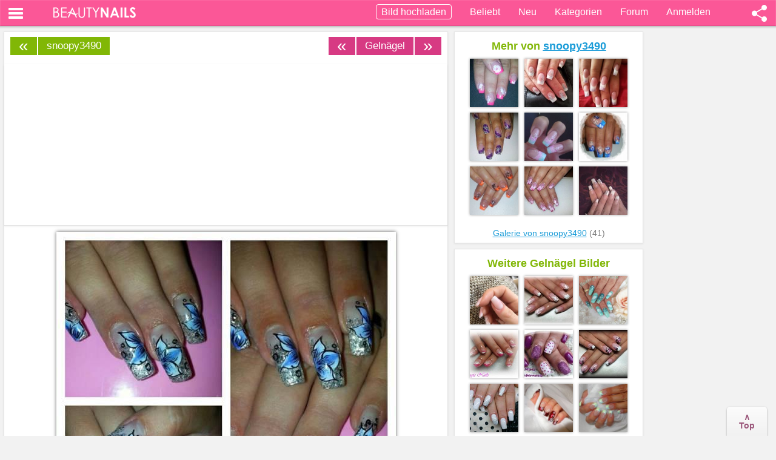

--- FILE ---
content_type: text/html; charset=UTF-8
request_url: https://www.beautynails-forum.de/bilder/galerie/gelnaegel-a2/silber-glitzer-und-one-stroke-p13340.html
body_size: 9126
content:
<!DOCTYPE html>
<html dir="ltr" lang="de-DE">
<head>
<meta name="viewport" content="width=device-width, initial-scale=1.0">
<title>silber glitzer und One Stroke Gelnägel</title>
<meta name="description" content="silber glitzer und One Stroke - alles gearbeitet mit jolifin und one stroke blümchen - Gelnägel" />
<meta name="keywords" content="stroke, one, jolifin, blümchen, gelnägel, gearbeitet, forum, silber" />
<meta name="googlebot" content="index,follow" />
<link rel="shortcut icon" href="//static.beautynails-forum.de/favicon.ico" />

<link href="//static.beautynails-forum.de/styles/bn/template/gallery/css/style_grid.css?v=1" rel="stylesheet">

<script src="//ajax.googleapis.com/ajax/libs/jquery/3.5.0/jquery.min.js"></script><meta property="og:title" content="silber glitzer und One Stroke Gelnägel - Mach mit!" />
<meta property="og:description" content="alles gearbeitet mit jolifin und one stroke blümchen in Gelnägel - Endecke 50.000+ Bilder" />
<meta property="og:site_name" content="Beautynails-Forum.de" />
<meta property="og:type" content="website" />
<meta property="og:url" content="https://www.beautynails-forum.de/bilder/galerie/gelnaegel-a2/silber-glitzer-und-one-stroke-p13340.html" />
<meta property="og:image" content="https://bilder.beautynails-forum.de/bilder/galerie/gelnaegel-a2/silber-glitzer-und-one-stroke-i13340.jpg" />
<link rel="canonical" href="https://www.beautynails-forum.de/bilder/galerie/gelnaegel-a2/silber-glitzer-und-one-stroke-p13340.html" />

<script language="JavaScript">function framescheck() {
if (window != top) top.location.href = location.href;}
framescheck();</script>



<script type="text/javascript" async=true>
!function(){var e=window.location.hostname,t=document.createElement("script"),n=document.getElementsByTagName("script")[0],a="https://cmp.inmobi.com".concat("/choice/","AMVfBQ8f_AdLg","/",e,"/choice.js?tag_version=V3"),p=0;t.async=!0,t.type="text/javascript",t.src=a,n.parentNode.insertBefore(t,n),function(){for(var e,t="__tcfapiLocator",n=[],a=window;a;){try{if(a.frames[t]){e=a;break}}catch(e){}if(a===window.top)break;a=a.parent}e||(!function e(){var n=a.document,p=!!a.frames[t];if(!p)if(n.body){var s=n.createElement("iframe");s.style.cssText="display:none",s.name=t,n.body.appendChild(s)}else setTimeout(e,5);return!p}(),a.__tcfapi=function(){var e,t=arguments;if(!t.length)return n;if("setGdprApplies"===t[0])t.length>3&&2===t[2]&&"boolean"==typeof t[3]&&(e=t[3],"function"==typeof t[2]&&t[2]("set",!0));else if("ping"===t[0]){var a={gdprApplies:e,cmpLoaded:!1,cmpStatus:"stub"};"function"==typeof t[2]&&t[2](a)}else"init"===t[0]&&"object"==typeof t[3]&&(t[3]=Object.assign(t[3],{tag_version:"V3"})),n.push(t)},a.addEventListener("message",(function(e){var t="string"==typeof e.data,n={};try{n=t?JSON.parse(e.data):e.data}catch(e){}var a=n.__tcfapiCall;a&&window.__tcfapi(a.command,a.version,(function(n,p){var s={__tcfapiReturn:{returnValue:n,success:p,callId:a.callId}};t&&(s=JSON.stringify(s)),e&&e.source&&e.source.postMessage&&e.source.postMessage(s,"*")}),a.parameter)}),!1))}(),function(){const e=["2:tcfeuv2","6:uspv1","7:usnatv1","8:usca","9:usvav1","10:uscov1","11:usutv1","12:usctv1"];window.__gpp_addFrame=function(e){if(!window.frames[e])if(document.body){var t=document.createElement("iframe");t.style.cssText="display:none",t.name=e,document.body.appendChild(t)}else window.setTimeout(window.__gpp_addFrame,10,e)},window.__gpp_stub=function(){var t=arguments;if(__gpp.queue=__gpp.queue||[],__gpp.events=__gpp.events||[],!t.length||1==t.length&&"queue"==t[0])return __gpp.queue;if(1==t.length&&"events"==t[0])return __gpp.events;var n=t[0],a=t.length>1?t[1]:null,p=t.length>2?t[2]:null;if("ping"===n)a({gppVersion:"1.1",cmpStatus:"stub",cmpDisplayStatus:"hidden",signalStatus:"not ready",supportedAPIs:e,cmpId:10,sectionList:[],applicableSections:[-1],gppString:"",parsedSections:{}},!0);else if("addEventListener"===n){"lastId"in __gpp||(__gpp.lastId=0),__gpp.lastId++;var s=__gpp.lastId;__gpp.events.push({id:s,callback:a,parameter:p}),a({eventName:"listenerRegistered",listenerId:s,data:!0,pingData:{gppVersion:"1.1",cmpStatus:"stub",cmpDisplayStatus:"hidden",signalStatus:"not ready",supportedAPIs:e,cmpId:10,sectionList:[],applicableSections:[-1],gppString:"",parsedSections:{}}},!0)}else if("removeEventListener"===n){for(var i=!1,o=0;o<__gpp.events.length;o++)if(__gpp.events[o].id==p){__gpp.events.splice(o,1),i=!0;break}a({eventName:"listenerRemoved",listenerId:p,data:i,pingData:{gppVersion:"1.1",cmpStatus:"stub",cmpDisplayStatus:"hidden",signalStatus:"not ready",supportedAPIs:e,cmpId:10,sectionList:[],applicableSections:[-1],gppString:"",parsedSections:{}}},!0)}else"hasSection"===n?a(!1,!0):"getSection"===n||"getField"===n?a(null,!0):__gpp.queue.push([].slice.apply(t))},window.__gpp_msghandler=function(e){var t="string"==typeof e.data;try{var n=t?JSON.parse(e.data):e.data}catch(e){n=null}if("object"==typeof n&&null!==n&&"__gppCall"in n){var a=n.__gppCall;window.__gpp(a.command,(function(n,p){var s={__gppReturn:{returnValue:n,success:p,callId:a.callId}};e.source.postMessage(t?JSON.stringify(s):s,"*")}),"parameter"in a?a.parameter:null,"version"in a?a.version:"1.1")}},"__gpp"in window&&"function"==typeof window.__gpp||(window.__gpp=window.__gpp_stub,window.addEventListener("message",window.__gpp_msghandler,!1),window.__gpp_addFrame("__gppLocator"))}();var s=function(){var e=arguments;typeof window.__uspapi!==s&&setTimeout((function(){void 0!==window.__uspapi&&window.__uspapi.apply(window.__uspapi,e)}),500)};if(void 0===window.__uspapi){window.__uspapi=s;var i=setInterval((function(){p++,window.__uspapi===s&&p<3?console.warn("USP is not accessible"):clearInterval(i)}),6e3)}}();
</script>


<script async='async' src="//cdn-a.yieldlove.com/v2/yieldlove.js?beautynails-forum.de"></script>
<script async='async' src='https://securepubads.g.doubleclick.net/tag/js/gpt.js'></script>
<script>
var googletag = googletag || {};
googletag.cmd = googletag.cmd || [];
googletag.cmd.push(function () {
  googletag.pubads().disableInitialLoad();
  googletag.enableServices();
});
var yieldlove_timeout = setTimeout(function () {
  var googletag = googletag || {};
  googletag.cmd = googletag.cmd || [];
  googletag.cmd.push(function () {
    googletag.pubads().refresh();

    var _googletag$pubads = googletag.pubads(),
        display = _googletag$pubads.display;

    googletag.pubads().display = function (adUnitPath) {
      display.apply(googletag.pubads(), [adUnitPath]);
      googletag.pubads().getSlots().forEach(function (slot) {
        if (slot.getAdUnitPath() !== adUnitPath) return;
        googletag.pubads().refresh([slot]);
      });
    };
  });
}, 3000);
var yieldlove_cmd = yieldlove_cmd || [];
yieldlove_cmd.push(function () {
  clearTimeout(yieldlove_timeout);
});
</script>



<script async="async" type="text/javascript" src="//static.criteo.net/js/ld/publishertag.js"></script>
<script>
var CriteoAdUnits = { "placements": [
    /* Criteo Placements List */
    { "slotid": "criteo_1210318", "zoneid": 1210318 }, /* 7 */
    { "slotid": "criteo_1210319", "zoneid": 1210319 }, /* 16 */
    { "slotid": "criteo_1210320", "zoneid": 1210320 }, /* 3 */
    { "slotid": "criteo_1210323", "zoneid": 1210323 }, /* 9 */
    { "slotid": "criteo_1210322", "zoneid": 1210322 }, /* 9 */
]};
window.Criteo = window.Criteo || {}; window.Criteo.events = window.Criteo.events || [];
Criteo.events.push(function() { Criteo.Passback.RequestBids(CriteoAdUnits, 1500); });
</script>

<meta name="theme-color" content="#fb5797">
</head>
<body class="home blog">
<noscript>
&lt;style&gt;
#masonry {
visibility: visible !important;	
}
&lt;/style&gt;
</noscript>

<nav class="navbar navbar-default navbar-fixed-top sb-slide" role="navigation">
<div class="sb-toggle-left navbar-left">
<div class="navicon-line"></div>
<div class="navicon-line"></div>
<div class="navicon-line"></div>
</div>
<div class="sb-toggle-right navbar-right">
<div class="shareico"></div>
</div>
<div class="container">
<div id="logo" class="navbar-left">
<a href="/"><img width="136" height="18" src="//static.beautynails-forum.de/styles/bn/template/gallery/css/beautynails-white.png" alt="Beautynails Logo"></a>
</div>
<ul class="nav navbar-nav navbar-right">
<li id="upload"><a rel="nofollow" href="/bilder/galerie/posting.php?mode=upload"><span class="upimage">Bild hochladen</span></a></li>
<li id="camera"><a rel="nofollow" href="/bilder/galerie/posting.php?mode=upload"><div class="addimage"></div></a></li>
<li><a href="/bilder/galerie/">Beliebt</a></li>
<li><a href="/bilder/galerie/neu/">Neu</a></li>         
<li><a href="/bilder/galerie/kategorien/">Kategorien</a></li>
<li><a href="/">Forum</a></li>
<li id="login"><a rel="nofollow" href="/bilder/galerie/login.php?mode=upload&url=/bilder/galerie/gelnaegel-a2/silber-glitzer-und-one-stroke-p13340.html">Anmelden</a></li>
</ul>
</div>
</nav>

<div id="sb-site">
<script async src="//pagead2.googlesyndication.com/pagead/js/adsbygoogle.js"></script>
<script>
  (adsbygoogle = window.adsbygoogle || []).push({
    google_ad_client: "ca-pub-2639305799153227",
    enable_page_level_ads: true
  });
</script>

<div class="table">
<div class="tr">
<div class="td">

<div class="container">
<div class="row">
<div class="span6">
<div class="row">
<div id="double-left-column" class="span6 pull-right">
<div id="post-375" class="post post-wrapper">
<div id="navigation">
<ul class="pager">

<li class="next"><a href="https://www.beautynails-forum.de/bilder/galerie/gelnaegel-a2/blue-p13339.html" title="blue | weiter &raquo;" class="right-box right navi">&raquo;</a></li>
<li class="next"><a href="https://www.beautynails-forum.de/bilder/galerie/gelnaegel-a2/" title="Gelnägel Fotos" id="middle2">Gelnägel</a></li>
<li class="next"><a href="https://www.beautynails-forum.de/bilder/galerie/gelnaegel-a2/herbstliches-p13341.html" title="&laquo; zur&uuml;ck | Herbstliches..." class="left-box left navi">&laquo;</a></li>
<li class="previous usernext"><a class="navi" title="&laquo; zur&uuml;ck | Neon Pink gemaltes Blümchen von snoopy3490" href="https://www.beautynails-forum.de/bilder/galerie/gelnaegel-a2/neon-pink-gemaltes-bluemchen-p12861.html">&laquo;</a></li><li class="previous"><a id="middle" href="/bilder/galerie/snoopy3490-u7541/" title="Galerie von snoopy3490">snoopy3490</a></li>
</ul>

</div>				
<center>



      <center>
      <div class="adstopimg" style="min-height:260px;max-width:800px;overflow:hidden">
      <!-- Yieldlove AdTag - beautynails-forum.de - responsive -->
<div id='div-gpt-ad-1407836141215-0'>
  <script type='text/javascript'>
    if (window.innerWidth >= 970) {
      googletag.cmd.push(function() {
        googletag.defineSlot('/53015287,64914646/beautynails-forum.de_d_970x250_1', [[970, 250], [970, 90], [728, 90]], 'div-gpt-ad-1407836141215-0').addService(googletag.pubads());
        googletag.display('div-gpt-ad-1407836141215-0');
      });
    }

if (window.innerWidth < 970) {
      googletag.cmd.push(function() {
        googletag.defineSlot('/53015287,64914646/beautynails-forum.de_m_336x280_1', [[336, 280], [300, 250]], 'div-gpt-ad-1407836141215-0').addService(googletag.pubads());
        googletag.display('div-gpt-ad-1407836141215-0');
      });
    }
  </script>
</div>
      </div>
      </center>

	
<p class="nonelist"><h1><span id="toph1">silber glitzer und One Stroke</span></h1></p><p class="nonelist">Gelnägel Nageldesign</p>
<div class="mainimg"><img loading="lazy" class="alignnone" width="560" height="560" src="//bilder.beautynails-forum.de/bilder/galerie/gelnaegel-a2/silber-glitzer-und-one-stroke-i13340.jpg" alt="silber glitzer und One Stroke Gelnägel - alles gearbeitet mit jolifin und one stroke blümchen Nailart" title="silber glitzer und One Stroke" srcset="//bilder.beautynails-forum.de/bilder/galerie/gelnaegel-a2/silber-glitzer-und-one-stroke-s13340.jpg 370w, //bilder.beautynails-forum.de/bilder/galerie/gelnaegel-a2/silber-glitzer-und-one-stroke-i13340.jpg 800w" /></div>
<p class="nonelist"><span id="topdesc">alles gearbeitet mit jolifin und one stroke blümchen <span class="nonelist">mit Nageldesign</span></span></p>



      <center>
      <div class="adsbottomimg" style="min-height:260px;max-width:800px;overflow:hidden;margin-top:10px">
      <!-- Yieldlove AdTag - beautynails-forum.de - responsive -->
<div id='div-gpt-ad-1407836133741-0'>
  <script type='text/javascript'>
    if (window.innerWidth >= 970) {
      googletag.cmd.push(function() {
        googletag.defineSlot('/53015287,64914646/beautynails-forum.de_d_970x250_2', [[970, 250], [970, 90], [728, 90]], 'div-gpt-ad-1407836133741-0').addService(googletag.pubads());
        googletag.display('div-gpt-ad-1407836133741-0');
      });
    }

if (window.innerWidth < 970) {
      googletag.cmd.push(function() {
        googletag.defineSlot('/53015287,64914646/beautynails-forum.de_m_336x280_2', [[336, 280], [300, 250]], 'div-gpt-ad-1407836133741-0').addService(googletag.pubads());
        googletag.display('div-gpt-ad-1407836133741-0');
      });
    }
  </script>
</div>
      </div>
      </center>

</center>
  
<div class="post-content">                                                          
<div class="clearfix"></div>
<div class="h1-wrapper" id="bottomh1">
</div>
<div class="post-meta-category-tag">
<span id="bottomdesc"></span> 
<script>
$('#toph1').show().prependTo('#bottomh1');
$('#topdesc').show().prependTo('#bottomdesc');
</script>
 
<p style="margin-top:10px;">28.09.2013 11:06&nbsp;<span class="comp"></span>&nbsp;&nbsp;<span class="icon-views"></span> 6995&nbsp;&nbsp;&nbsp;<span class="icon-comments"></span> 1<div class="heart" data-id="ID13340"><i id="heart_icon" class="herz"></i></div></p>

<div style="margin-bottom:12px;"><a title="Bilder Suche: blau" rel="nofollow" href="/bilder/galerie/farbe/blau/"><div class="colors blau">blau</div></a><a title="Bilder Suche: silber" rel="nofollow" href="/bilder/galerie/farbe/silber/"><div class="colors silber">silber</div></a><a href="/bilder/galerie/farben/"><div class="colors pink">&raquo; Mehr Farben</div></a></div>
<div class="imgdetails">
<div class="imguserbox">
<a rel="nofollow" title="Profil anzeigen" href="https://www.beautynails-forum.de/member/snoopy3490/"><img loading="lazy" alt="snoopy3490" width="38" height="38" src="//static.beautynails-forum.de/images/avatars/upload/m/136_7541.jpg"></a>
</div>
von <a title="Mehr Bilder von snoopy3490" rel="nofollow" href="/bilder/galerie/snoopy3490-u7541/">snoopy3490 <span class="cam"></span></a><br />
in <a title="Gelnägel Bilder" href="https://www.beautynails-forum.de/bilder/galerie/gelnaegel-a2/">Gelnägel</a><br />
</div> 
<div class="imgrateview">Bewertung: <a style="float:right;margin:0 8px 0 0;" rel="nofollow" target="_blank" href="https://www.facebook.com/BeautynailsForum.de/"><img width="25" height="25" src="//static.beautynails-forum.de/images/fb.gif" border="0"></a></div>
<div itemscope itemtype="http://schema.org/Product">
<div class="sumclass"><div>
<img loading="lazy" class="rateimg" src="//static.beautynails-forum.de/images/heart-pink.png" width="27" height="21" border="0" alt="Herz pink">
<img loading="lazy" class="rateimg" src="//static.beautynails-forum.de/images/heart-pink.png" width="27" height="21" border="0" alt="Herz pink">
<img loading="lazy" class="rateimg" src="//static.beautynails-forum.de/images/heart-pink.png" width="27" height="21" border="0" alt="Herz pink">
<img loading="lazy" class="rateimg" src="//static.beautynails-forum.de/images/heart-pink.png" width="27" height="21" border="0" alt="Herz pink">
<img loading="lazy" class="rateimg" src="//static.beautynails-forum.de/images/heart-grey.png" width="27" height="21" border="0" alt="Herz grau">
</div><span id="count-rating" class="imgratesum">&Oslash;: <b>4.33</b> ( x 3 )</span></div>

<meta itemprop="name" content="silber glitzer und One Stroke" />
<meta itemprop="description" content="alles gearbeitet mit jolifin und one stroke blümchen" />
<meta itemprop="url" content="https://www.beautynails-forum.de/bilder/galerie/gelnaegel-a2/silber-glitzer-und-one-stroke-p13340.html" />
<div style="display: none;" itemprop="aggregateRating" itemscope itemtype="http://schema.org/AggregateRating">
<meta itemprop="ratingCount" content="3" />
<meta itemprop="worstRating" content="1" />
<meta itemprop="bestRating" content="5" />
<meta itemprop="ratingValue" content="4.33" />
</div></div> 
</div><hr>
<center><span onclick="document.location.href='/ucp.php?mode=register'; return false;" class="regbutton regsmall">Folge snoopy3490! Kommentiere und bewerte die Bilder.</span></center>

<div class="imgcommentrow">1 Kommentar</div>

<div class="commentlist">
<div class="commentavatar">
<a rel="nofollow" title="Profil anzeigen" href="https://www.beautynails-forum.de/member/%2ANaildesigner%2A/"><img loading="lazy" alt="*Naildesigner*" width="38" height="38" src="//static.beautynails-forum.de/images/avatars/upload/m/136_23170.jpg"></a>
</div>
<div class="imgcommentdiv">
<span>*Naildesigner*</span> 
<span>&middot; Eine schicke Design-Kombination, gefällt mir gut!    <img loading="lazy" src="//static.beautynails-forum.de/images/smilies/icon_biggrin.gif" alt=":D" title="Very Happy" /></span>
<div class="imgcommenttime">28.09.2013 11:47 </div>
</div>
</div>
<textarea onclick="document.location.href='/bilder/galerie/login.php?mode=upload&url=/bilder/galerie/gelnaegel-a2/silber-glitzer-und-one-stroke-p13340.html#kommentar'; return false;" placeholder="Schreibe einen Kommentar ..." name="message" id="message" rows="2" cols="" tabindex="3" class="inputbox" style="width:96%;margin-top:5px;cursor:pointer;"></textarea>
</div>



<center>

      <center>
      <div style="min-height:260px;max-width:800px;overflow:hidden">
      <!-- Yieldlove AdTag - beautynails-forum.de - responsive -->
<div id='div-gpt-ad-1407836295782-0'>
  <script type='text/javascript'>
    if (window.innerWidth >= 970) {
      googletag.cmd.push(function() {
        googletag.defineSlot('/53015287,64914646/beautynails-forum.de_d_970x250_3', [[970, 250], [970, 90], [728, 90]], 'div-gpt-ad-1407836295782-0').addService(googletag.pubads());
        googletag.display('div-gpt-ad-1407836295782-0');
      });
    }

if (window.innerWidth < 970) {
      googletag.cmd.push(function() {
        googletag.defineSlot('/53015287,64914646/beautynails-forum.de_m_336x280_3', [[336, 280], [300, 250]], 'div-gpt-ad-1407836295782-0').addService(googletag.pubads());
        googletag.display('div-gpt-ad-1407836295782-0');
      });
    }
  </script>
</div>
      </div>
      </center>

<hr>
</center>

<p onclick="document.location.href='https://www.beautynails-forum.de/bilder/galerie/gelnaegel-a2/'; return false;" style="margin:10px 0 -5px 15px;" class="return">Zurück zu Gelnägel</p>



<div class="post-content">
<hr>
<div class="imgtagrow">Kategorien</div>

<ul class="tags galrand">
  <li><a href="/bilder/galerie/gelnaegel-a2/" class="tag">Geln&auml;gel</a></li>
  <li><a href="/bilder/galerie/nageldesign-a4/" class="tag">Nageldesign</a></li>
  <li><a href="/bilder/galerie/mustertips-a7/" class="tag">Mustertips</a></li>
  <li><a href="/bilder/galerie/acrylnaegel-a3/" class="tag">Acryln&auml;gel</a></li>
  <li><a href="/bilder/galerie/stilettos-a8/" class="tag">Stilettos</a></li>
  <li><a href="/bilder/galerie/fuesse-a5/" class="tag">F&uuml;&szlig;e</a></li>
  <li><a href="/bilder/galerie/kategorien/" class="tag">mehr ...</a></li>
</ul>


<center><div style="margin:3px 0 3px 0;">
<div id="criteo_1210318">
    <script>
    Criteo.events.push(function() {
        Criteo.Passback.RenderAd("criteo_1210318", function(slotid) { document.getElementById(slotid).style.display = 'none'; });

    });
   </script>
</div>
</div></center>
<!-- recent before --><div class="sharediv">
<div class="sharelink"><div>Link:</div><div><input type="text" size="33" value="https://www.beautynails-forum.de/bilder/galerie/gelnaegel-a2/silber-glitzer-und-one-stroke-p13340.html" class="inputbox autowidth-gallery" onclick="this.focus();this.select();" /></div></div>
<div style="float:left;"><div>Bildlink:</div><div><input type="text" size="33" value="[url=https://www.beautynails-forum.de/bilder/galerie/gelnaegel-a2/silber-glitzer-und-one-stroke-p13340.html][img]//bilder.beautynails-forum.de/bilder/galerie/gelnaegel-a2/silber-glitzer-und-one-stroke-t13340.jpg[/img][/url]" class="inputbox autowidth-gallery" onclick="this.focus();this.select();" /></div></div>
</div><br clear="all" />


<hr>

<center>
<div style="min-height:500px">
<ins class="adsbygoogle"
     style="display:block"
     data-ad-format="autorelaxed"
     data-ad-client="ca-pub-2639305799153227"
     data-ad-slot="3400887051"></ins>
<script>
     (adsbygoogle = window.adsbygoogle || []).push({});
</script>
</div>
</center>
<hr>

</div></div></div></div></div>		
<div class="span3">

<div id="sidebar-right" class="sidebar_image">
<h4>Mehr von <a style="cursor:pointer;" onclick="document.location.href='/bilder/galerie/snoopy3490-u7541/'; return false;"><u>snoopy3490</u></a></span></h4>
<div class="imagelistsidebar">

<div class="imagelistitem">
<a href="https://www.beautynails-forum.de/bilder/galerie/gelnaegel-a2/neon-pink-gemaltes-bluemchen-p12861.html" title="Neon Pink gemaltes Blümchen Gelnägel"><img loading="lazy" width="200" height="146" class="imgitem" loading="lazy" src="//bilder.beautynails-forum.de/bilder/galerie/gelnaegel-a2/neon-pink-gemaltes-bluemchen-t12861.jpg" alt="Neon Pink gemaltes Blümchen Gelnägel" title="Neon Pink gemaltes Blümchen Gelnägel" /></a>
</div>

<div class="imagelistitem">
<a href="https://www.beautynails-forum.de/bilder/galerie/gelnaegel-a2/weiss-french-mit-glitzer-und-stamping-p12860.html" title="Weiß French mit Glitzer und Stamping Gelnägel"><img loading="lazy" width="200" height="150" class="imgitem" loading="lazy" src="//bilder.beautynails-forum.de/bilder/galerie/gelnaegel-a2/weiss-french-mit-glitzer-und-stamping-t12860.jpg" alt="Weiß French mit Glitzer und Stamping Gelnägel" title="Weiß French mit Glitzer und Stamping Gelnägel" /></a>
</div>

<div class="imagelistitem">
<a href="https://www.beautynails-forum.de/bilder/galerie/gelnaegel-a2/weiss-french-mit-glitzer-p12815.html" title="Weiß French mit Glitzer Gelnägel"><img loading="lazy" width="200" height="267" class="imgitem" loading="lazy" src="//bilder.beautynails-forum.de/bilder/galerie/gelnaegel-a2/weiss-french-mit-glitzer-t12815.jpg" alt="Weiß French mit Glitzer Gelnägel" title="Weiß French mit Glitzer Gelnägel" /></a>
</div>

<div class="imagelistitem">
<a href="https://www.beautynails-forum.de/bilder/galerie/gelnaegel-a2/leo-vs-zebra-p12646.html" title="Leo vs. Zebra Gelnägel"><img loading="lazy" width="200" height="150" class="imgitem" loading="lazy" src="//bilder.beautynails-forum.de/bilder/galerie/gelnaegel-a2/leo-vs-zebra-t12646.jpg" alt="Leo vs. Zebra Gelnägel" title="Leo vs. Zebra Gelnägel" /></a>
</div>

<div class="imagelistitem">
<a href="https://www.beautynails-forum.de/bilder/galerie/gelnaegel-a2/glitzer-und-stamping-p12571.html" title="glitzer und stamping Gelnägel"><img loading="lazy" width="200" height="267" class="imgitem" loading="lazy" src="//bilder.beautynails-forum.de/bilder/galerie/gelnaegel-a2/glitzer-und-stamping-t12571.jpg" alt="glitzer und stamping Gelnägel" title="glitzer und stamping Gelnägel" /></a>
</div>

<div class="imagelistitem">
<a href="https://www.beautynails-forum.de/bilder/galerie/gelnaegel-a2/neon-blau-und-one-stroke-p12489.html" title="Neon Blau und One Stroke Gelnägel"><img loading="lazy" width="200" height="223" class="imgitem" loading="lazy" src="//bilder.beautynails-forum.de/bilder/galerie/gelnaegel-a2/neon-blau-und-one-stroke-t12489.jpg" alt="Neon Blau und One Stroke Gelnägel" title="Neon Blau und One Stroke Gelnägel" /></a>
</div>

<div class="imagelistitem">
<a href="https://www.beautynails-forum.de/bilder/galerie/gelnaegel-a2/neon-orange-mit-malerei-p12475.html" title="Neon Orange mit Malerei Gelnägel"><img loading="lazy" width="200" height="183" class="imgitem" loading="lazy" src="//bilder.beautynails-forum.de/bilder/galerie/gelnaegel-a2/neon-orange-mit-malerei-t12475.jpg" alt="Neon Orange mit Malerei Gelnägel" title="Neon Orange mit Malerei Gelnägel" /></a>
</div>

<div class="imagelistitem">
<a href="https://www.beautynails-forum.de/bilder/galerie/gelnaegel-a2/onestrokewelle-p12200.html" title="Onestrokewelle Gelnägel"><img loading="lazy" width="200" height="150" class="imgitem" loading="lazy" src="//bilder.beautynails-forum.de/bilder/galerie/gelnaegel-a2/onestrokewelle-t12200.jpg" alt="Onestrokewelle Gelnägel" title="Onestrokewelle Gelnägel" /></a>
</div>

<div class="imagelistitem">
<a href="https://www.beautynails-forum.de/bilder/galerie/gelnaegel-a2/schlicht-weiss-mit-nailtattoo-p11965.html" title="Schlicht Weiß mit Nailtattoo Gelnägel"><img loading="lazy" width="200" height="150" class="imgitem" loading="lazy" src="//bilder.beautynails-forum.de/bilder/galerie/gelnaegel-a2/schlicht-weiss-mit-nailtattoo-t11965.jpg" alt="Schlicht Weiß mit Nailtattoo Gelnägel" title="Schlicht Weiß mit Nailtattoo Gelnägel" /></a>
</div>

</div>
<br clear="all">
<a title="Mehr Bilder von snoopy3490" href="/bilder/galerie/snoopy3490-u7541/">Galerie von snoopy3490</a> (41)
</div>

<div id="sidebar-right" class="sidebar_image">
<h4>Weitere Gelnägel Bilder</h4>
<div class="imagelistsidebar">

<div class="imagelistitem">
 <a href="https://www.beautynails-forum.de/bilder/galerie/gelnaegel-a2/babyboomer-mit-kleinem-brush-p19051.html" title="Babyboomer mit kleinem brush Gelnägel"><img loading="lazy" width="200" height="267" class="imgitem" loading="lazy" src="//bilder.beautynails-forum.de/bilder/galerie/gelnaegel-a2/babyboomer-mit-kleinem-brush-t19051.jpg" alt="Babyboomer mit kleinem brush Gelnägel" title="Babyboomer mit kleinem brush Gelnägel" /></a>
</div>

<div class="imagelistitem">
 <a href="https://www.beautynails-forum.de/bilder/galerie/gelnaegel-a2/winter-stimmung-gelnaegel-p15827.html" title="Winter Stimmung Gelnägel Gelnägel"><img loading="lazy" width="200" height="150" class="imgitem" loading="lazy" src="//bilder.beautynails-forum.de/bilder/galerie/gelnaegel-a2/winter-stimmung-gelnaegel-t15827.jpg" alt="Winter Stimmung Gelnägel Gelnägel" title="Winter Stimmung Gelnägel Gelnägel" /></a>
</div>

<div class="imagelistitem">
 <a href="https://www.beautynails-forum.de/bilder/galerie/gelnaegel-a2/tuerkis-und-glitzermix-nageldesign-p22156.html" title="Türkis und Glitzermix - Nageldesign Gelnägel"><img loading="lazy" width="200" height="228" class="imgitem" loading="lazy" src="//bilder.beautynails-forum.de/bilder/galerie/gelnaegel-a2/tuerkis-und-glitzermix-nageldesign-t22156.jpg" alt="Türkis und Glitzermix - Nageldesign Gelnägel" title="Türkis und Glitzermix - Nageldesign Gelnägel" /></a>
</div>

<div class="imagelistitem">
 <a href="https://www.beautynails-forum.de/bilder/galerie/gelnaegel-a2/pink-weiss-p15299.html" title="pink-weiss Gelnägel"><img loading="lazy" width="200" height="150" class="imgitem" loading="lazy" src="//bilder.beautynails-forum.de/bilder/galerie/gelnaegel-a2/pink-weiss-t15299.jpg" alt="pink-weiss Gelnägel" title="pink-weiss Gelnägel" /></a>
</div>

<div class="imagelistitem">
 <a href="https://www.beautynails-forum.de/bilder/galerie/gelnaegel-a2/lila-weiss-mit-sandoptik-p15558.html" title="lila/weiß mit sandoptik Gelnägel"><img loading="lazy" width="200" height="112" class="imgitem" loading="lazy" src="//bilder.beautynails-forum.de/bilder/galerie/gelnaegel-a2/lila-weiss-mit-sandoptik-t15558.jpg" alt="lila/weiß mit sandoptik Gelnägel" title="lila/weiß mit sandoptik Gelnägel" /></a>
</div>

<div class="imagelistitem">
 <a href="https://www.beautynails-forum.de/bilder/galerie/gelnaegel-a2/gelnaegel-pink-schwarz-weiss-p15731.html" title="Gelnägel Pink,Schwarz,Weiß Gelnägel"><img loading="lazy" width="200" height="150" class="imgitem" loading="lazy" src="//bilder.beautynails-forum.de/bilder/galerie/gelnaegel-a2/gelnaegel-pink-schwarz-weiss-t15731.jpg" alt="Gelnägel Pink,Schwarz,Weiß Gelnägel" title="Gelnägel Pink,Schwarz,Weiß Gelnägel" /></a>
</div>

<div class="imagelistitem">
 <a href="https://www.beautynails-forum.de/bilder/galerie/gelnaegel-a2/weisses-fullcover-p17536.html" title="weißes fullcover Gelnägel"><img loading="lazy" width="200" height="159" class="imgitem" loading="lazy" src="//bilder.beautynails-forum.de/bilder/galerie/gelnaegel-a2/weisses-fullcover-t17536.jpg" alt="weißes fullcover Gelnägel" title="weißes fullcover Gelnägel" /></a>
</div>

<div class="imagelistitem">
 <a href="https://www.beautynails-forum.de/bilder/galerie/gelnaegel-a2/winterliche-naegel-mit-schneefloeckchen-p15873.html" title="Winterliche Nägel mit Schneeflöckchen Gelnägel"><img loading="lazy" width="200" height="175" class="imgitem" loading="lazy" src="//bilder.beautynails-forum.de/bilder/galerie/gelnaegel-a2/winterliche-naegel-mit-schneefloeckchen-t15873.jpg" alt="Winterliche Nägel mit Schneeflöckchen Gelnägel" title="Winterliche Nägel mit Schneeflöckchen Gelnägel" /></a>
</div>

<div class="imagelistitem">
 <a href="https://www.beautynails-forum.de/bilder/galerie/gelnaegel-a2/french-in-zweifarbigen-pastell-p15484.html" title="French in zweifarbigen Pastell Gelnägel"><img loading="lazy" width="200" height="161" class="imgitem" loading="lazy" src="//bilder.beautynails-forum.de/bilder/galerie/gelnaegel-a2/french-in-zweifarbigen-pastell-t15484.jpg" alt="French in zweifarbigen Pastell Gelnägel" title="French in zweifarbigen Pastell Gelnägel" /></a>
</div>

</div>
<br clear="all"><a title="Gelnägel Bilder" href="https://www.beautynails-forum.de/bilder/galerie/gelnaegel-a2/">Mehr Gelnägel anzeigen</a>

<center>
<div style="margin:8px 0 0 0;">
<div id="criteo_1210320">
    <script>
    Criteo.events.push(function() {
        Criteo.Passback.RenderAd("criteo_1210320", function(slotid) { document.getElementById(slotid).style.display = 'none'; });
    });
   </script>
</div>
</div>
</center>
</div>

<div id="sidebar-right" class="sidebar_image" style="overflow: hidden;">

      <center>
<div style="min-height:266px;min-width:300px;max-height:300px;max-width:310px;margin-bottom:10px;">
<!-- Yieldlove AdTag - beautynails-forum.de_640x480_1 -->
<div id='div-gpt-ad-1407836113324-0'>
  <script type='text/javascript'>
    googletag.cmd.push(function() {
      googletag.defineSlot('/53015287,64914646/beautynails-forum.de_640x480_1', [[640, 480], [640, 360], [300, 250]], 'div-gpt-ad-1407836113324-0').addService(googletag.pubads());
      googletag.display('div-gpt-ad-1407836113324-0');
    });
  </script>
</div>
</div>
</center>
</div>
<div id="sidebar-right" class="sidebar_image" style="overflow: hidden;">
<center>

      <center>
      <div style="min-height:266px;padding:5px">
      <!-- Yieldlove AdTag - beautynails-forum.de - responsive -->
<div id='div-gpt-ad-1407836223981-0'>
  <script type='text/javascript'>
    if (window.innerWidth >= 970) {
      googletag.cmd.push(function() {
        googletag.defineSlot('/53015287,64914646/beautynails-forum.de_d_336x280_1', [[336, 280], [300, 250]], 'div-gpt-ad-1407836223981-0').addService(googletag.pubads());
        googletag.display('div-gpt-ad-1407836223981-0');
      });
    }

if (window.innerWidth < 970) {
      googletag.cmd.push(function() {
        googletag.defineSlot('/53015287,64914646/beautynails-forum.de_m_336x280_4', [[336, 280], [300, 250]], 'div-gpt-ad-1407836223981-0').addService(googletag.pubads());
        googletag.display('div-gpt-ad-1407836223981-0');
      });
    }
  </script>
</div>
      </div>
      </center>
</center>
</div>



</div>
<div class="span6" style="margin-top:1px;">
<div class="row">
<div id="double-left-column" class="span6 pull-right">
<div id="post-375" class="post post-wrapper">
<div class="recent">
<h2>Neue Nageldesign Bilder</h2>
<center><ul class="imagelist">

<li class="imagelistitem">
 <a href="https://www.beautynails-forum.de/bilder/galerie/nageldesign-a4/lila-mit-glitzer-und-passend-designtem-ring-p24059.html" title="Lila mit Glitzer und passend designtem Ring Nageldesign"><img loading="lazy" width="200" height="150" class="imgitem" loading="lazy" src="//bilder.beautynails-forum.de/bilder/galerie/nageldesign-a4/lila-mit-glitzer-und-passend-designtem-ring-t24059.jpg" alt="Lila mit Glitzer und passend designtem Ring Nageldesign" title="Lila mit Glitzer und passend designtem Ring Nageldesign" /></a>
</li>

<li class="imagelistitem">
 <a href="https://www.beautynails-forum.de/bilder/galerie/fruehling-sommer-a212/hellgruenes-french-mit-bunten-fruechten-p24058.html" title="Hellgrünes French mit bunten Früchten Frühling- &amp; Sommer"><img loading="lazy" width="200" height="150" class="imgitem" loading="lazy" src="//bilder.beautynails-forum.de/bilder/galerie/fruehling-sommer-a212/hellgruenes-french-mit-bunten-fruechten-t24058.jpg" alt="Hellgrünes French mit bunten Früchten Frühling- &amp; Sommer" title="Hellgrünes French mit bunten Früchten Frühling- &amp; Sommer" /></a>
</li>

<li class="imagelistitem">
 <a href="https://www.beautynails-forum.de/bilder/galerie/nageldesign-a4/gruen-mit-glitter-p24057.html" title="Grün mit Glitter Nageldesign"><img loading="lazy" width="200" height="150" class="imgitem" loading="lazy" src="//bilder.beautynails-forum.de/bilder/galerie/nageldesign-a4/gruen-mit-glitter-t24057.jpg" alt="Grün mit Glitter Nageldesign" title="Grün mit Glitter Nageldesign" /></a>
</li>

<li class="imagelistitem">
 <a href="https://www.beautynails-forum.de/bilder/galerie/nageldesign-a4/bunte-glitterspitzen-glitterfrench-p24056.html" title="Bunte Glitterspitzen Glitterfrench Nageldesign"><img loading="lazy" width="200" height="150" class="imgitem" loading="lazy" src="//bilder.beautynails-forum.de/bilder/galerie/nageldesign-a4/bunte-glitterspitzen-glitterfrench-t24056.jpg" alt="Bunte Glitterspitzen Glitterfrench Nageldesign" title="Bunte Glitterspitzen Glitterfrench Nageldesign" /></a>
</li>

<li class="imagelistitem">
 <a href="https://www.beautynails-forum.de/bilder/galerie/winter-weihnachten-a209/gold-mit-dezentem-farbglitter-p24055.html" title="Gold mit dezentem Farbglitter Winter &amp; Weihnachten"><img loading="lazy" width="200" height="150" class="imgitem" loading="lazy" src="//bilder.beautynails-forum.de/bilder/galerie/winter-weihnachten-a209/gold-mit-dezentem-farbglitter-t24055.jpg" alt="Gold mit dezentem Farbglitter Winter &amp; Weihnachten" title="Gold mit dezentem Farbglitter Winter &amp; Weihnachten" /></a>
</li>

<li class="imagelistitem">
 <a href="https://www.beautynails-forum.de/bilder/galerie/nageldesign-a4/blaues-crackling-p24054.html" title="Blaues Crackling Nageldesign"><img loading="lazy" width="200" height="150" class="imgitem" loading="lazy" src="//bilder.beautynails-forum.de/bilder/galerie/nageldesign-a4/blaues-crackling-t24054.jpg" alt="Blaues Crackling Nageldesign" title="Blaues Crackling Nageldesign" /></a>
</li>

<li class="imagelistitem">
 <a href="https://www.beautynails-forum.de/bilder/galerie/gelnaegel-a2/nnv-zartes-design-in-rose-p24053.html" title="NNV, zartes Design in rose' Gelnägel"><img loading="lazy" width="200" height="267" class="imgitem" loading="lazy" src="//bilder.beautynails-forum.de/bilder/galerie/gelnaegel-a2/nnv-zartes-design-in-rose-t24053.jpg" alt="NNV, zartes Design in rose' Gelnägel" title="NNV, zartes Design in rose' Gelnägel" /></a>
</li>

</ul></center>
</div>
<hr>
<center>
<div style="margin:9px 0 5px 0;max-width:790px;overflow:hidden">
<div id="criteo_1210323">
    <script>
    Criteo.events.push(function() {
        Criteo.Passback.RenderAd("criteo_1210323", function(slotid) { document.getElementById(slotid).style.display = 'none'; });
    });
   </script>
</div>
</div>
</center>

</div>
</div>
</div>
</div>

</div>
	<div id="scrolltotop"><a rel="nofollow" href="https://www.beautynails-forum.de/bilder/galerie/gelnaegel-a2/silber-glitzer-und-one-stroke-p13340.html#">&and;<br />Top</a></div>  
</div>


</div> <!-- td end -->
  <div class="td right_td"> 
    <div id="showsky1" class="rightbar">
      <div style="min-height:600px;position:fixed;"><!-- Yieldlove AdTag - beautynails-forum.de_d_300x600_1 -->
<div id='div-gpt-ad-1407836268223-0'>
  <script type='text/javascript'>
  if (window.innerWidth >= 699) {  
    googletag.cmd.push(function() {
      googletag.defineSlot('/53015287,64914646/beautynails-forum.de_d_300x600_1', [[300, 600], [160, 600], [300, 250]], 'div-gpt-ad-1407836268223-0').addService(googletag.pubads());
      googletag.display('div-gpt-ad-1407836268223-0');
    });
    }    
  </script>
</div></div>
      
    </div>
  </div>
</div><!-- tr end -->
</div><!-- table end -->
<div id="Fullscreen">
<img src="[data-uri]" />
</div>
<hr>
<div id="page-footer">
	<div class="copyright"> 
		<a rel="nofollow" href="/impressum.php" class="mainmenu">Impressum</a>&nbsp;|&nbsp;<a rel="nofollow" class="mainmenu" href="/datenschutz.php">Datenschutz</a>&nbsp;|&nbsp;<a class="mainmenu" rel="nofollow" href="/agb.php">Nutzungsbedingungen</a><br />
	</div>    
</div>  
<div>
<a id="bottom" name="bottom" accesskey="z"></a>

</div>
		</div>
<div class="sb-slidebar sb-left">
<nav>
<ul class="sb-menu">
<li><img onclick="document.location.href='javascript:void(0)'; return false;" width="136" height="18" src="//static.beautynails-forum.de/styles/bn/template/gallery/css/beautynails-white.png" alt="Beautynails Logo"> </li>
<li id="opensearch"></li> 
<li class="sb-close workarround"><a href="javascript:void(0);"><span class="mobileclosetext"></span></a></li>
<li class="sb-close"><a href="/">Startseite / Forum</a></li>

<li><a rel="nofollow" href="/bilder/galerie/login.php?mode=upload&url=/bilder/galerie/gelnaegel-a2/silber-glitzer-und-one-stroke-p13340.html">Einloggen</a></li>
<li><a rel="nofollow" href="/ucp.php?mode=register">Registrieren</a></li>
<li><a rel="nofollow" href="/bilder/galerie/favoriten.php">Meine Lieblingsbilder</a></li>
<li><a rel="nofollow" href="/bilder/galerie/posting.php?mode=upload">Bilder ver&ouml;ffentlichen</a></li>
<li class="sb-close"><a href="/bilder/galerie/">Bilder Galerie</a></li>
<li><a href="javascript:void(0);" class="sb-toggle-submenu">Galerie Kategorien <span class="sb-caret"></span></a>
<ul class="sb-submenu">
<li class="sb-close"><a href="/bilder/galerie/kategorien/"><b>Alle Kategorien anzeigen</b></a></li>
<li class="sb-close"><a href="/bilder/galerie/gelnaegel-a2/">Geln&auml;gel</a></li>
<li class="sb-close"><a href="/bilder/galerie/nageldesign-a4/">Nageldesign</a></li>
<li class="sb-close"><a href="/bilder/galerie/acrylnaegel-a3/">Acryln&auml;gel</a></li>
<li class="sb-close"><a href="/bilder/galerie/stilettos-a8/">Stilettos</a></li>
<li class="sb-close"><a href="/bilder/galerie/fuesse-a5/">F&uuml;&szlig;e</a></li>
<li class="sb-close"><a href="/bilder/galerie/french-nails/">French-Nails</a></li>
<li class="sb-close"><a href="/bilder/galerie/kategorien/"><i>mehr Kategorien</i> &raquo;</a></li>
</ul>
</li>
<li class="sb-close"><a href="/bilder/galerie/neu/">Neue Bilder</a></li>
<li class="sb-close"><a rel="nofollow" href="/bilder/galerie/bildersuche/">Bilder-Suche</a></li>

<li class="sb-close"><a href="#" onclick="document.location.href='/Bilder/Galerie/'; return false;">Beliebte Bilder</a></li>
<li class="sb-close"><a rel="nofollow" href="/bilder/galerie/ueberraschung/">&Uuml;berraschung</a></li> 
<li class="sb-close"><a href="/bilder/galerie/meistgesehen/">Meist angesehen</a></li> 
<li class="sb-close"><a href="/neue-themen.html">Neue Themen</a></li>
 
<li class="sb-close"><a href="/forum-bilder-page20.html">Forum Bilder</a></li>
<li class="sb-close"><a href="/kleinanzeigen/">Kleinanzeigen</a></li>
<li class="sb-close"><a rel="nofollow" target="_blank" href="https://www.facebook.com/BeautynailsForum.de">Facebook Fanseite</a></li>  

<li class="sb-close"><a rel="nofollow" href="/datenschutz.php">Datenschutz</a></li>
<li class="sb-close"><a rel="nofollow" href="/impressum.php">Impressum</a></li>
<li class="sb-close"><small>&copy; Beautynails-Forum.de</small></li>
</ul>
</nav>
</div><div class="sb-slidebar sb-right sb-style-overlay">
<nav>
<ul class="sb-menu">
<li class="sb-share"><span class="sb-shtext"></span></li>
<li class="sb-slink"><a rel="nofollow" href="whatsapp://send" data-text="silber glitzer und One Stroke Gelnägel" data-href="" class="wa_btn wa_btn_s"><div class="bg_whatsapp"></div></a></li>
<li class="sb-slink"><a rel="nofollow" href="https://www.facebook.com/sharer/sharer.php?u=https%3A%2F%2Fwww.beautynails-forum.de%2Fbilder%2Fgalerie%2Fgelnaegel-a2%2Fsilber-glitzer-und-one-stroke-p13340.html&t=silber%20glitzer%20und%20One%20Stroke" target="_blank"><div class="fb"></div></a></li>
<li class="sb-slink"><a rel="nofollow" href="https://twitter.com/intent/tweet?source=https%3A%2F%2Fwww.beautynails-forum.de%2Fbilder%2Fgalerie%2Fgelnaegel-a2%2Fsilber-glitzer-und-one-stroke-p13340.html&text=silber%20glitzer%20und%20One%20Stroke:%20https%3A%2F%2Fwww.beautynails-forum.de%2Fbilder%2Fgalerie%2Fgelnaegel-a2%2Fsilber-glitzer-und-one-stroke-p13340.html" target="_blank"><div class="twit"></div></a></li>
<li class="sb-slink"><a rel="nofollow" href="https://plus.google.com/share?url=https%3A%2F%2Fwww.beautynails-forum.de%2Fbilder%2Fgalerie%2Fgelnaegel-a2%2Fsilber-glitzer-und-one-stroke-p13340.html" target="_blank"><div class="gog"></div></a></li>
<li class="sb-slink"><a rel="nofollow" href="http://www.tumblr.com/share?v=3&u=https%3A%2F%2Fwww.beautynails-forum.de%2Fbilder%2Fgalerie%2Fgelnaegel-a2%2Fsilber-glitzer-und-one-stroke-p13340.html&t=silber%20glitzer%20und%20One%20Stroke&s=" target="_blank"><div class="tumb"></div></a></li>
<li class="sb-slink"><a rel="nofollow" href="http://pinterest.com/pin/create/button/?url=https%3A%2F%2Fwww.beautynails-forum.de%2Fbilder%2Fgalerie%2Fgelnaegel-a2%2Fsilber-glitzer-und-one-stroke-p13340.html&media=//www.beautynails-forum.de/styles/bn/imageset/logo.png&description=silber%20glitzer%20und%20One%20Stroke" target="_blank"><div class="pint"></div></a></li>
<li class="sb-slink"><a rel="nofollow" href="mailto:?subject=silber%20glitzer%20und%20One%20Stroke&body=silber%20glitzer%20und%20One%20Stroke:%20https%3A%2F%2Fwww.beautynails-forum.de%2Fbilder%2Fgalerie%2Fgelnaegel-a2%2Fsilber-glitzer-und-one-stroke-p13340.html" target="_blank"><div class="bg_mail"></div></a></li>
</ul>
</nav>
</div><script type="text/javascript">if(typeof wabtn4fg==="undefined"){wabtn4fg=1;h=document.head||document.getElementsByTagName("head")[0],s=document.createElement("script");s.type="text/javascript";h.appendChild(s);}</script>
<script src="//static.beautynails-forum.de/styles/bn/template/gallery/libs/slidebars_image.min.js"></script>

<script>function init(){$("img.imgitem").resizeAndCrop()}!function(e){e(document).ready(function(){e.slidebars(),e(".sb-toggle-submenu").off("click").on("click",function(){$submenu=e(this).parent().children(".sb-submenu"),e(this).add($submenu).toggleClass("sb-submenu-active"),$submenu.hasClass("sb-submenu-active")?$submenu.slideDown(200):$submenu.slideUp(200)})})}(jQuery),(m=window.location.search.match(/delay=(\d+)/))?setTimeout(init,1*m[1]):init();</script>

</body> 
</html>

--- FILE ---
content_type: text/html; charset=utf-8
request_url: https://www.google.com/recaptcha/api2/aframe
body_size: 265
content:
<!DOCTYPE HTML><html><head><meta http-equiv="content-type" content="text/html; charset=UTF-8"></head><body><script nonce="iv8oGrbIlNkosCEZbdr_AQ">/** Anti-fraud and anti-abuse applications only. See google.com/recaptcha */ try{var clients={'sodar':'https://pagead2.googlesyndication.com/pagead/sodar?'};window.addEventListener("message",function(a){try{if(a.source===window.parent){var b=JSON.parse(a.data);var c=clients[b['id']];if(c){var d=document.createElement('img');d.src=c+b['params']+'&rc='+(localStorage.getItem("rc::a")?sessionStorage.getItem("rc::b"):"");window.document.body.appendChild(d);sessionStorage.setItem("rc::e",parseInt(sessionStorage.getItem("rc::e")||0)+1);localStorage.setItem("rc::h",'1762094202676');}}}catch(b){}});window.parent.postMessage("_grecaptcha_ready", "*");}catch(b){}</script></body></html>

--- FILE ---
content_type: text/css
request_url: https://static.beautynails-forum.de/styles/bn/template/gallery/css/style_grid.css?v=1
body_size: 11578
content:
body{margin:0;font-family:"Helvetica Neue", Helvetica, Arial, sans-serif;font-size:14px;color:#333333;background-color:#f2f2f2;overflow-x: hidden;overflow-y: scroll;} html{font-size:100%;-webkit-text-size-adjust:100%;-ms-text-size-adjust:100%;-moz-text-size-adjust:none;.thumb-holder{max-height:5000em;} } .nav{margin-bottom:0;padding-left:0;list-style:none;} .nav:before,.nav:after{content:" ";display:table;} .nav:after{clear:both;} .nav:before,.nav:after{content:" ";display:table;} .nav:after{clear:both;} .nav>li{position:relative;display:block;} .nav>li>a{position:relative;display:block;padding:10px 15px;} .nav>li>a:hover,.nav>li>a:focus{text-decoration:underline;color:#555;} .nav>li.disabled>a{color:#555;} .nav>li.disabled>a:hover,.nav>li.disabled>a:focus{color:#555;text-decoration:none;background-color:transparent;cursor:not-allowed;} .nav .open>a,.nav .open>a:hover,.nav .open>a:focus{background-color:#eeeeee;border-color:#ff3971;} nav>li>a>img{max-width:none;}@media (min-width:768px){.navbar-fixed-top,.navbar-fixed-bottom{position:fixed;right:0;left:0;z-index:1030;} } @media (max-width:767px){ .navbar-fixed-top,.navbar-fixed-bottom{position:absolute;right:0;left:0;z-index:1030;} .galrand{display:none;} } .workarround{font-weight:bold;font-style:italic;} html, body{opacity:1 !important;} div[id*="showtop1"] > div[id*="asm_tdm"]{left:0 !important} .mobileclosetext:before{content:"Men� schlie�en";} .navbar-fixed-top{top:0;border-width:0 0 1px;} .navbar-nav>li>a{padding-top:8px;padding-bottom:10px;line-height:20px;} @media (min-width:768px){.navbar-nav{float:left;margin:0;} .navbar-nav>li{float:left;} .navbar-nav>li>a{padding-top:10px;} .navbar-nav.navbar-right:last-child{margin-right:-15px;}} @media (min-width:768px){.navbar-left{float:left !important;} .navbar-right{float:right !important;padding-right:30px;}} .navbar-default{background-color:#ff3971;border-color:#ff1859;} .navbar-default .navbar-brand{color:#ffffff;} .navbar-default .navbar-nav>li>a{color:#ffffff;} .navbar-default .navbar-nav>.open>a,.navbar-default .navbar-nav>.open>a:hover,.navbar-default .navbar-nav>.open>a:focus{background-color:#ff1859;color:#ffffff;} @media (max-width:767px){.navbar-default .navbar-nav .open .dropdown-menu>li>a{color:#ffffff;} .navbar-default .navbar-nav .open .dropdown-menu>li>a:hover,.navbar-default .navbar-nav .open .dropdown-menu>li>a:focus{color:#d9d9d9;background-color:transparent;} .navbar-default .navbar-nav .open .dropdown-menu>.active>a,.navbar-default .navbar-nav .open .dropdown-menu>.active>a:hover,.navbar-default .navbar-nav .open .dropdown-menu>.active>a:focus{color:#ffffff;background-color:#ff1859;} .navbar-default .navbar-nav .open .dropdown-menu>.disabled>a,.navbar-default .navbar-nav .open .dropdown-menu>.disabled>a:hover,.navbar-default .navbar-nav .open .dropdown-menu>.disabled>a:focus{color:#cccccc;background-color:transparent;}} .navbar-default .navbar-link{color:#ffffff;} #sb-site,.sb-site-container,.sb-slidebar,body,html{margin:0;padding:0;-webkit-box-sizing:border-box;-moz-box-sizing:border-box;box-sizing:border-box} html.sb-scroll-lock body{height:100%} html.sb-scroll-lock.sb-active:not(.sb-static),html.sb-scroll-lock.sb-active:not(.sb-static) body{overflow:hidden} #sb-site,.sb-site-container{width:100%;position:relative;z-index:1;background-color:#f2f2f2 !important} .sb-slidebar{height:100%;overflow-y:auto;position:fixed;top:0;z-index:0;display:none;background-color:#222;-webkit-transform:translate(0px)} #skyscraper_1{margin-left:initial !important} .sb-left{left:0} .sb-right{right:0} .sb-slidebar.sb-static,html.sb-static .sb-slidebar{position:absolute} .sb-slidebar.sb-active{display:block} .sb-style-overlay{z-index:9999} .sb-momentum-scrolling{-webkit-overflow-scrolling:touch} .sb-slidebar{width:30%} #expandableSky{left:0 !important;} .sb-width-thin{width:15%} .sb-width-wide{width:45%} @media (max-width:480px){.sb-slidebar{width:70%} .sb-width-thin{width:55%} .sb-width-wide{width:85%} .detect_in{display:none;} .detect{display:inline-block;margin:-2px 0 -8px 0;} } @media (min-width:481px){.sb-slidebar{width:55%} .sb-width-thin{width:40%} .sb-width-wide{width:70%} .detect_in{display:inline-block;} .detect{display:none;} } @media (min-width:768px){.sb-slidebar{width:40%} .sb-width-thin{width:25%} .sb-width-wide{width:55%} } @media (min-width:992px){.sb-slidebar{width:30%} .sb-width-thin{width:15%} .sb-width-wide{width:45%} } @media (min-width:1200px){.sb-slidebar{width:20%} .sb-width-thin{width:5%} .sb-width-wide{width:35%} } #sb-site,.sb-site-container,.sb-slide,.sb-slidebar{-webkit-transition:-webkit-transform 100ms ease;-moz-transition:-moz-transform 100ms ease;-o-transition:-o-transform 100ms ease;transition:transform 100ms ease;-webkit-transition-property:-webkit-transform,left,right;-webkit-backface-visibility:hidden}.sb-hide{display:none} .sb-slidebar{background-color:#222222;color:#e8e8e8;} .sb-slidebar a{color:#FF3971;text-decoration:none;} .sb-slidebar a:hover{color:#E83165;text-decoration:underline;} .sb-menu{padding:0;margin:0;list-style-type:none;} @media (max-height:600px){.desktop{display:none !important;} } @media (min-height:601px){.mobile{display:none !important;} } .sb-menu li{width:100%;padding:0;margin:0;border-top:1px solid rgba(255, 255, 255, 0.1);border-bottom:1px solid rgba(0, 0, 0, 0.1);} .sb-menu > li:first-child{border-top:none;} .sb-menu > li:last-child{border-bottom:none;} .sb-menu li a{width:100%;display:inline-block;padding:8px 3px 8px 8px;color:#f2f2f2;font-size:17px;} .sb-menu li a:hover{text-decoration:none;background-color:rgba(255, 255, 255, 0.05);} .sb-left .sb-menu li a{border-left:3px solid transparent;} .sb-left .sb-menu li a:hover{border-left:3px solid;} .sb-right .sb-menu li a{border-right:3px solid transparent;} .sb-right .sb-menu li a:hover{border-right:3px solid;} .sb-submenu{display:none;padding:0;margin:0;list-style-type:none;background-color:rgba(255, 255, 255, 0.05);} span.sb-caret{width:0;height:0;display:inline-block;margin:0 5px;border:5px solid transparent;} span.sb-caret{border-top:5px solid;border-bottom:0px solid transparent;} .sb-submenu-active > span.sb-caret{border-top:0px solid transparent;border-bottom:5px solid;} .sb-widget{border-radius:3px;border:1px solid rgba(255, 255, 255, 0.1);margin:14px;box-shadow:0px 0px 5px rgba(0, 0, 0, 0.25);} .sb-widget-header{border-bottom:1px solid rgba(0, 0, 0, 0.1);padding:14px;background-color:#292929;} .sb-widget-title{margin:0;} .sb-widget-content{border-top:1px solid rgba(255, 255, 255, 0.1);padding:14px;background-color:#262626;} #navigation{clear:both;margin:4px;} #navigation a .pager a, .post-wrapper .pager a{font-size:17px;color:#fff;background-color:#d73a83;} #navigation a .pagermember a, .post-wrapper .pagermember a{background-color:#d73a83;} #navigation .pager a:hover, .post-wrapper .pager a:hover{background-color:#1b9cd8;color:#fff;} #navigation .usernext a{background-color: #81B706;} #navigation .usernext a:hover{background-color:#1b9cd8;} #middle{background-color: #81B706;} #middle2{background-color: #d73a83;} .navi{font-size:28px !important;} .nameuser, .namecat{padding:3px;width:76px;color:#888;font-size:13px;} .nameuser{float:left;margin:-11px 0 5px 15px;} .navtrenner{clear:both;border-bottom:1px solid #e5e5e5;} .namecat{float:right;margin:-11px 18px 5px;} .descuser{padding:3px;width:76px;float:left;margin:-11px 0 5px 19px;color:#888;font-size:13px;} .pager{margin:8px 5px 15px 5px;list-style:none;text-align:center;*zoom:1;} .pager:before, .pager:after{display:table;content:"";line-height:0;} .pager:after{clear:both;} .pager li{display:inline;} .pager li > a, page li > span{display: inline-block;padding: 5px 14px;border-left: 1px solid #fff;border-right: 1px solid #fff;border-top:0px;border-bottom:0px;} .pager li > a:hover, .pager li > a:focus{text-decoration:none;background-color:#1b9cd8;} .pager .next > a{float:right;} .pager .previous > a{float:left;} html.sb-android .sb-navbar{position:absolute;} .sb-navbar-menu{list-style-type:none;padding:0;margin:0;} .sb-navbar-menu-left{float:left;} .sb-navbar-menu-right{float:right;} .sb-navbar-menu li{padding:0;margin:0;display:block;float:left;} .sb-navbar-menu li a{display:inline-block;color:#f2f2f2;padding:15px;text-decoration:none;} .sb-navbar-menu li a:hover{color:#f2f2f2;background-color:rgba(0, 0, 0, 0.05);} .sb-toggle-left, .sb-toggle-right, .sb-open-left, .sb-open-right, .sb-close{cursor:pointer;} .sb-navbar .sb-toggle-left:hover{background-color:rgba(0, 0, 0, 0.05);} .sb-navbar .sb-toggle-right:hover{background-color:rgba(0, 0, 0, 0.05);} @media (max-width:767px){.sb-navbar-menu{display:none;} } #sb-site{padding:50px 0 30px 0;} .navbar{box-shadow:0 5px 0 0 rgba(0, 0, 0, 0.01), 0 4px 0 0 rgba(0, 0, 0, 0.02), 0 3px 0 0 rgba(0, 0, 0, 0.04), 0 2px 0 0 rgba(0, 0, 0, 0.06), 0 1px 0 0 rgba(0, 0, 0, 0.08), 0 1px 0 0 rgba(255, 255, 255, 0.1) inset, 1px 0 0 0 rgba(255, 255, 255, 0.1) inset, -1px 0 0 0 rgba(255, 255, 255, 0.1) inset, 0 -1px 0 0 rgba(0, 0, 0, 0.1) inset;background:#fb5797;font-size:16px;border:none;width:100%;left:auto;right:auto;height:43px;} .navbar-member{box-shadow:0 5px 0 0 rgba(0, 0, 0, 0.01), 0 4px 0 0 rgba(0, 0, 0, 0.02), 0 3px 0 0 rgba(0, 0, 0, 0.04), 0 2px 0 0 rgba(0, 0, 0, 0.06), 0 1px 0 0 rgba(0, 0, 0, 0.08), 0 1px 0 0 rgba(255, 255, 255, 0.1) inset, 1px 0 0 0 rgba(255, 255, 255, 0.1) inset, -1px 0 0 0 rgba(255, 255, 255, 0.1) inset, 0 -1px 0 0 rgba(0, 0, 0, 0.1) inset;background:#25A2B4 url("//static.beautynails-forum.de/styles/bn/theme/images/login_bg.png") top left repeat-y;font-size:16px;border:none;width:100%;left:auto;right:auto;height:43px;} #logo{margin-top:11px;text-align:center;margin-left:10px;} #options{display:none;margin-bottom:15px;} #openoptionstopic{font-size:12px;} .navbar .sb-toggle-left, .navbar-member .sb-toggle-left{width:50px;float:left;padding:13px 14px 14px 14px;} .navbar .sb-toggle-right, .navbar-member .sb-toggle-right{width:50px;float:right;margin:2px 0 0 28px;padding:6px 0 0 0;-webkit-box-sizing:border-box;-moz-box-sizing:border-box;box-sizing:border-box;} .sb-toggle-left, .sb-toggle-right, .sb-open-left, .sb-open-right, .sb-close{cursor:pointer;} .sb-right{margin-top:50px;} .fb, .whatsapp, .gog, .pint, .tumb, .twit, .email, .shareico{ background: url("//static.beautynails-forum.de/images/share_sprite.png") no-repeat;float:left;} .fb{background-position: 0 0;width:32px;height:32px;} .whatsapp{background-position: 0 -36px;width: 32px;height: 32px; } .gog{background-position: 0 -72px;width: 32px;height: 32px;} .pint{background-position: 0 -110px;width: 32px;height: 32px;} .tumb{background-position: 0 -184px;width: 32px;height: 32px;} .twit{background-position: 0 -147px;width: 32px;height: 32px;} .email{background-position: 0 -221px;width: 32px;height: 32px;} .shareico{background-position: 0 -260px;width: 25px;height: 28px;margin:0 0 0 10px;} .navicon-line{width:24px;height:4px;border-radius:1px;margin-bottom:3px;background-color:#fff;} .fb:after, .whatsapp:after, .gog:after, .pint:after, .tumb:after, .twit:after, .email:after{margin:5px 0 0 42px;float:left;} .fb:after{content:"Facebook";} .whatsapp:after{content:"WhatsApp";white-space:nowrap;} .gog:after{content:"Google+";} .pint:after{content:"Pinterest";} .tumb:after{content:"Tumblr";} .twit:after{content:"Twitter";} .email:after{content:"Email";} ul.navbar-nav{display:none;} .sb-slidebar{background-color:#222222;} .sb-menu li .sb-open-right, .sb-menu li small{display:inline-block;padding:14px;} .sb-menu li img{margin:8px;} .sb-slink{margin-bottom:-6px !important;} .sb-share{padding:8px 3px 8px 8px !important;font-size:23px;} .sb-shtext:before{content:"Jetzt teilen!";} .sb-slidebar, .sb-slidebar h3{color:#F0F0F0;} .sb-slidebar ul.sb-nav li a{color:#DEDEDE;} .sb-slidebar ul.sb-nav li a:hover{color:#C7C7C7;text-decoration:none;} .sb-slidebar ul.sb-nav li span:hover{color:#C7C7C7;} #download, #api, #options, #helper-classes{margin-top:-50px;padding-top:50px;} .add-bottom-margin{margin-bottom:15px;} .no-bottom-margin{margin-bottom:0;} .add-top-margin{margin-top:15px;} .no-top-margin{margin-top:0;} @media (min-width:768px){ul.navbar-nav{display:block;} #logo{text-align:left;} } .clearfix{*zoom:1;} .clearfix:before, .clearfix:after{display:table;content:"";line-height:0;} .clearfix:after{clear:both;} article, aside, details, figcaption, figure, footer, header, hgroup, nav, section{display:block;} audio, canvas, video{display:inline-block;*display:inline;*zoom:1;} a:focus{outline:thin dotted #333;outline:5px auto -webkit-focus-ring-color;outline-offset:-2px;} a:hover, a:active{outline:0;} sub, sup{position:relative;font-size:75%;line-height:0;vertical-align:baseline;} sup{top:-0.5em;} sub{bottom:-0.25em;} img{max-width:100%;width:auto9;height:auto;vertical-align:middle;border:0;-ms-interpolation-mode:bicubic;} button, input, select, textarea{margin:0;font-size:100%;vertical-align:middle;} button, input{*overflow:visible;line-height:normal;} button::-moz-focus-inner, input::-moz-focus-inner{padding:0;border:0;} button, input[type="submit"]{-webkit-appearance:button;cursor:pointer;} label, select, button, input[type="submit"]{cursor:pointer;} input[type="search"]::-webkit-search-decoration, input[type="search"]::-webkit-search-cancel-button{-webkit-appearance:none;} textarea{overflow:auto;vertical-align:top;} @media print{*{text-shadow:none !important;color:#000 !important;background:transparent !important;box-shadow:none !important;} a, a:visited{text-decoration:underline;} a[href]:after{content:" (" attr(href) ")";} a[href^="#"]:after{content:"";} pre, blockquote{border:1px solid #666;page-break-inside:avoid;} thead{display:table-header-group;} tr, img{page-break-inside:avoid;} img{max-width:100% !important;} @page{margin:0.5cm;} p, h2, h3{orphans:3;widows:3;} h2, h3{page-break-after:avoid;} } a{color:#1b9cd8;text-decoration:none;} a:hover, a:focus{color:#d73a83;text-decoration:underline;} .row{margin-left:-20px;*zoom:1;} .row:before, .row:after{display:table;content:"";line-height:0;} .row:after{clear:both;} [class*="span"]{float:left;min-height:1px;margin-left:10px;} .container, .navbar-fixed-top .container{width:940px;} .span6{width:620px;} .span4{width:300px;} .span3{width:220px;} [class*="span"].pull-right{float:right;} .container{margin-right:auto;margin-left:auto;*zoom:1;} .container:before, .container:after{display:table;content:"";line-height:0;} .container:after{clear:both;} .container-fluid{padding-right:20px;padding-left:20px;*zoom:1;} .container-fluid:before, .container-fluid:after{display:table;content:"";line-height:0;} .container-fluid:after{clear:both;} p{margin:0 0 10px;} small{font-size:85%;} strong{font-weight:bold;} em{font-style:italic;} cite{font-style:normal;} h1{margin:1px 0 1px 0;font-family:inherit;font-weight:bold;line-height:20px;color:inherit;text-rendering:optimizelegibility;} h2, h3, h4, h5, h6{margin:8px 0;font-family:inherit;font-weight:bold;line-height:20px;color:inherit;text-rendering:optimizelegibility;} h3 small{font-weight:normal;line-height:1;color:#666;} h1, h2, h3{line-height:30px;} h1{font-size:38.5px;} h2{font-size:31.5px;} h3{font-size:24.5px;} h4{font-size:17.5px;} h5{font-size:17px;} h5 a{font-size:17px;color:#333;} h6{font-size:11.9px;} h3 small{font-size:14px;} ul, ol{padding:0;margin:0 0 10px 25px;} li{line-height:20px;} dl{margin-bottom:20px;} dt, dd{line-height:20px;} dt{font-weight:bold;} dd{margin-left:10px;} hr{margin:15px 0;border:0;border-top:1px solid #eee;border-bottom:1px solid #fff;} .hrclass{margin:0px;border:0;border-top:1px solid #eee;border-bottom:1px solid #fff;padding:0px;} blockquote{padding:0 0 0 15px;margin:0 0 20px;border-left:5px solid #eee;} q:before, q:after, blockquote:before, blockquote:after{content:"";} address{display:block;margin-bottom:20px;font-style:normal;line-height:20px;} code, pre{padding:0 3px 2px;font-family:Monaco, Menlo, Consolas, "Courier New", monospace;font-size:12px;color:#333333;-webkit-border-radius:3px;-moz-border-radius:3px;border-radius:3px;} code{padding:2px 4px;color:#d14;background-color:#f7f7f9;border:1px solid #e1e1e8;white-space:nowrap;} pre{display:block;padding:9.5px;margin:0 0 10px;font-size:13px;line-height:20px;word-break:break-all;word-wrap:break-word;white-space:pre;white-space:pre-wrap;background-color:#f5f5f5;border:1px solid #ccc;border:1px solid rgba(0, 0, 0, 0.15);-webkit-border-radius:4px;-moz-border-radius:4px;border-radius:4px;} table{max-width:100%;background-color:transparent;border-collapse:collapse;border-spacing:0;} form{margin:0 0 20px;} fieldset{padding:0;margin:0;border:0;} legend{display:block;width:100%;padding:0;margin-bottom:20px;font-size:21px;line-height:40px;color:#333333;border:0;border-bottom:1px solid #e5e5e5;} label, input, button, select, textarea{font-size:14px;font-weight:normal;line-height:20px;} input, button, select, textarea{font-family:"Helvetica Neue", Helvetica, Arial, sans-serif;} label{display:block;margin-bottom:5px;} select, textarea, input[type="text"], input[type="password"]{display:inline-block;height:20px;padding:4px 6px;margin-bottom:10px;font-size:14px;line-height:20px;color:#555555;-webkit-border-radius:4px;-moz-border-radius:4px;border-radius:4px;vertical-align:middle;} input, textarea{} textarea{height:auto;} textarea, input[type="text"], input[type="password"]{background-color:#ffffff;border:1px solid #cccccc;-webkit-box-shadow:inset 0 1px 1px rgba(0, 0, 0, 0.075);-moz-box-shadow:inset 0 1px 1px rgba(0, 0, 0, 0.075);box-shadow:inset 0 1px 1px rgba(0, 0, 0, 0.075);-webkit-transition:border linear .2s, box-shadow linear .2s;-moz-transition:border linear .2s, box-shadow linear .2s;-o-transition:border linear .2s, box-shadow linear .2s;transition:border linear .2s, box-shadow linear .2s;} textarea:focus, input[type="text"]:focus, input[type="password"]:focus{border-color:rgba(82, 168, 236, 0.8);outline:0;outline:thin dotted 9;-webkit-box-shadow:inset 0 1px 1px rgba(0,0,0,.075), 0 0 8px rgba(82,168,236,.6);-moz-box-shadow:inset 0 1px 1px rgba(0,0,0,.075), 0 0 8px rgba(82,168,236,.6);box-shadow:inset 0 1px 1px rgba(0,0,0,.075), 0 0 8px rgba(82,168,236,.6);} input[type="submit"]{width:auto;} select{height:30px;*margin-top:4px;line-height:30px;} select{width:220px;border:1px solid #cccccc;background-color:#ffffff;} select:focus{outline:thin dotted #333;outline:5px auto -webkit-focus-ring-color;outline-offset:-2px;} input:-moz-placeholder, textarea:-moz-placeholder{color:#666;} input:-ms-input-placeholder, textarea:-ms-input-placeholder{color:#666;} input::-webkit-input-placeholder, textarea::-webkit-input-placeholder{color:#666;} input, textarea{margin-left:0;} .detail{font-size:12px;color:#808080;} .followbutton{ background-color:#89c403;color:#fff;font-family:arial;font-size:25px;font-weight:bold;padding:3px 24px;border-radius:3px;text-shadow:0px 1px 0px #528009;margin:3px 0px 7px 0px;display:inline-block; } .followbutton:hover{background-color:#25a2b4;color:#fff;} .btn{display:inline-block;*display:inline;*zoom:1;padding:4px 12px;margin-bottom:0;font-size:14px;line-height:20px;text-align:center;vertical-align:middle;cursor:pointer;color:#333333;text-shadow:0 1px 1px rgba(255, 255, 255, 0.75);background-color:#f5f5f5;background-image:-moz-linear-gradient(top, #ffffff, #e6e6e6);background-image:-webkit-gradient(linear, 0 0, 0 100%, from(#ffffff), to(#e6e6e6));background-image:-webkit-linear-gradient(top, #ffffff, #e6e6e6);background-image:-o-linear-gradient(top, #ffffff, #e6e6e6);background-image:linear-gradient(to bottom, #ffffff, #e6e6e6);background-repeat:repeat-x;filter:progid:DXImageTransform.Microsoft.gradient(startColorstr='#ffffffff', endColorstr='#ffe6e6e6', GradientType=0);border-color:#e6e6e6 #e6e6e6 #bfbfbf;border-color:rgba(0, 0, 0, 0.1) rgba(0, 0, 0, 0.1) rgba(0, 0, 0, 0.25);*background-color:#e6e6e6;filter:progid:DXImageTransform.Microsoft.gradient(enabled = false);border:1px solid #cccccc;*border:0;border-bottom-color:#b3b3b3;-webkit-border-radius:4px;-moz-border-radius:4px;border-radius:4px;*margin-left:.3em;-webkit-box-shadow:inset 0 1px 0 rgba(255,255,255,.2), 0 1px 2px rgba(0,0,0,.05);-moz-box-shadow:inset 0 1px 0 rgba(255,255,255,.2), 0 1px 2px rgba(0,0,0,.05);box-shadow:inset 0 1px 0 rgba(255,255,255,.2), 0 1px 2px rgba(0,0,0,.05);} .btn:hover, .btn:focus, .btn:active{color:#333333;background-color:#e6e6e6;*background-color:#d9d9d9;} .btn:active{background-color:#cccccc 9;} .btn:first-child{*margin-left:0;} .btn:hover, .btn:focus{color:#333333;text-decoration:none;background-position:0 -15px;-webkit-transition:background-position 0.1s linear;-moz-transition:background-position 0.1s linear;-o-transition:background-position 0.1s linear;transition:background-position 0.1s linear;} .btn:focus{outline:thin dotted #333;outline:5px auto -webkit-focus-ring-color;outline-offset:-2px;} .btn:active{background-image:none;outline:0;-webkit-box-shadow:inset 0 2px 4px rgba(0,0,0,.15), 0 1px 2px rgba(0,0,0,.05);-moz-box-shadow:inset 0 2px 4px rgba(0,0,0,.15), 0 1px 2px rgba(0,0,0,.05);box-shadow:inset 0 2px 4px rgba(0,0,0,.15), 0 1px 2px rgba(0,0,0,.05);} .btn-mini [class^="icon-"]{margin-top:-1px;} .btn-mini{padding:0 6px;font-size:10.5px;-webkit-border-radius:3px;-moz-border-radius:3px;border-radius:3px;} @-webkit-keyframes progress-bar-stripes{from{background-position:40px 0;} to{background-position:0 0;} } @-moz-keyframes progress-bar-stripes{from{background-position:40px 0;} to{background-position:0 0;} } @-ms-keyframes progress-bar-stripes{from{background-position:40px 0;} to{background-position:0 0;} } @-o-keyframes progress-bar-stripes{from{background-position:0 0;} to{background-position:40px 0;} } @keyframes progress-bar-stripes{from{background-position:40px 0;} to{background-position:0 0;} } .pull-right{float:right;} .pull-left{float:left;} @-ms-viewport{width:device-width;} @media (max-width:767px){body{padding-left:0px;padding-right:0px;} .navbar-fixed-top{margin-left:0px;margin-right:0px;} .container-fluid{padding:0;} .container{width:auto;} .row{margin-left:0;} [class*="span"]{float:none;display:block;width:100%;margin-left:0;-webkit-box-sizing:border-box;-moz-box-sizing:border-box;box-sizing:border-box;} } @media (max-width:480px){.nav-collapse{-webkit-transform:translate3d(0, 0, 0);} body{padding-left:1px;padding-right:1px;} #topmenu{padding-left:0px;padding-right:0px;} .followbutton{font-size:23px;font-weight:normal;} } @media (min-width:768px) and (max-width:979px){.row{margin-left:-50px;*zoom:1;} .row:before, .row:after{display:table;content:"";line-height:0;} .row:after{clear:both;} [class*="span"]{float:left;min-height:1px;margin-left:5px;} .container, .navbar-fixed-top .container{width:724px;} .span6{width:510px;} .span4{width:228px;} .span3{width:166px;} input, textarea{margin-left:0;} }@media (min-width:768px) and (max-width:800px){ .span6{width:420px;} .row{margin-left:-25px;*zoom:1;} }@media (min-width:801px) and (max-width:870px){ .span6{width:450px;} .row{margin-left:-28px;*zoom:1;} } @media (min-width:800px) and (max-width:1199px){ .alignnone{cursor:pointer} } #Fullscreen{z-index:99999;display:none;position:fixed;top:55px;right:0;bottom:0;left:0;} #Fullscreen img{height:70%;max-height:700px;display:block;margin:0 auto;cursor:pointer;box-shadow: 0 0 6px rgba(0, 0, 0, .6);-webkit-box-shadow: 0 0 6px rgba(0, 0, 0, .6);} @media (min-width:1200px){.row{margin-left:-30px;*zoom:1;} .row:before, .row:after{display:table;content:"";line-height:0;} .row:after{clear:both;} [class*="span"]{float:left;min-height:1px;margin-left:10px;} .container, .navbar-fixed-top .container{width:1170px;} .post-meta-category-tag{text-align:left;color:#333;font-size:16px;} .span6{width:790px;text-align:center;} .span4{width:370px;} .span3{width:270px;} input, textarea{margin-left:0;} } #page-footer{text-align:center;} h2{color:#FB5797;text-align:center;font-size:40px;margin-bottom:15px;padding:0 3px 0 3px;} h2 a{color:#FB5797;} .regbutton{-moz-box-shadow:inset 0px 1px 0px 0px #a4e271;-webkit-box-shadow:inset 0px 1px 0px 0px #a4e271;box-shadow:inset 0px 1px 0px 0px #a4e271;background:-webkit-gradient(linear, left top, left bottom, color-stop(0.05, #89c403), color-stop(1, #77a809));background:-moz-linear-gradient(top, #89c403 5%, #77a809 100%);background:-webkit-linear-gradient(top, #89c403 5%, #77a809 100%);background:-o-linear-gradient(top, #89c403 5%, #77a809 100%);background:-ms-linear-gradient(top, #89c403 5%, #77a809 100%);background:linear-gradient(to bottom, #89c403 5%, #77a809 100%);filter:progid:DXImageTransform.Microsoft.gradient(startColorstr='#89c403', endColorstr='#77a809',GradientType=0);background-color:#89c403;-moz-border-radius:6px;-webkit-border-radius:6px;border-radius:6px;border:1px solid #74b807;display:inline-block;cursor:pointer;color:#ffffff;font-family:arial;font-size:25px;font-weight:bold;padding:3px 24px;text-decoration:underline;text-shadow:0px 1px 0px #528009;margin:3px 0px 7px 0px;-webkit-appearance:none;} .regbutton:hover{background:-webkit-gradient(linear, left top, left bottom, color-stop(0.05, #77a809), color-stop(1, #89c403));background:-moz-linear-gradient(top, #77a809 5%, #89c403 100%);background:-webkit-linear-gradient(top, #77a809 5%, #89c403 100%);background:-o-linear-gradient(top, #77a809 5%, #89c403 100%);background:-ms-linear-gradient(top, #77a809 5%, #89c403 100%);background:linear-gradient(to bottom, #77a809 5%, #89c403 100%);filter:progid:DXImageTransform.Microsoft.gradient(startColorstr='#77a809', endColorstr='#89c403',GradientType=0);background-color:#77a809;color:#fff;} .regbutton:active{position:relative;top:1px;} .regsmall{font-size:20px;font-weight:normal;text-align:center;text-decoration:none;margin:0 0 5px 0;cursor:pointer;} #navigation-next, #opensearch, #bottom_ad{display:none;} .pagination strong, .pagination b{font-weight:normal;} #pagination span strong{padding:3px 5px 3px 5px;margin:0 3px;font-weight:normal;color:#fff;background-color:#d73a83;border:1px solid #d73a83;border-radius:2px;font-size:14px;} #pagination span a, .pagination span a:link, .pagination span a:visited, .pagination span a:active{font-weight:normal;text-decoration:none;color:#fff;margin:0 3px;padding:3px 5px 3px 5px;background-color:#1b9cd8;border:1px solid #1b9cd8;border-radius:2px;font-size:14px;line-height:20px;} #pagination span a:hover, .pagination span a:active{border-color:#d73a83;background-color:#d73a83;color:#FFF;text-decoration:none;} #fbbtn{background-image:url(/images/fblogin.png);background-repeat:no-repeat;width:222px;height:35px;border-radius:4px;margin:7px 0 15px 0;cursor:pointer;} .welcome{font-family:Helvetica;border-top:1px solid #ccc;padding:10px;border-bottom:1px solid #ccc;margin-bottom:13px;text-align:center;background:#25A2B4 url("//static.beautynails-forum.de/styles/bn/theme/images/login_bg.png") top left repeat-y;color:#fff;} .welcome1{font-size:22px;font-weight:bold;} .welcome2{font-size:17px;} #masonry{margin:0 auto;min-height:250px;visibility:hidden;} #masonry .thumb{background:#fff;border:1px solid #d7d7d7;font-size:0.9em;float:left;margin:0 6px 12px 6px;padding:0px 0px 0px 0px;position:relative;width:200px;box-shadow:#d7d7d7 0px 1px 2px 0px;-webkit-box-shadow:#d7d7d7 0px 1px 2px 0px;-moz-box-shadow:#d7d7d7 0px 1px 2px 0px;border-radius:6px;-moz-border-radius:6px;-webkit-border-radius:6px;} .thumbcat{width:200px;height:235px;-webkit-border-bottom-right-radius:6px;-webkit-border-bottom-left-radius:6px;-moz-border-radius-bottomright:6px;-moz-border-radius-bottomleft:6px;border-bottom-right-radius:6px;border-bottom-left-radius:6px;-webkit-border-top-left-radius:0px !important;-webkit-border-top-right-radius:0px !important;-moz-border-radius-topleft:0px !important;-moz-border-radius-topright:0px !important;border-top-left-radius:0px !important;border-top-right-radius:0px !important;margin-bottom:-5px;} #masonry .sticky{background:#ffd;} #masonry .masonry-actionbar{color:#fff;display:none;font-weight:bold;height:25px;position:absolute;top:5px;width:200px;text-align:center;} #masonry .masonry-actionbar .disabled{color:#666;opacity:1;} #masonry .thumbtitle{line-height:1.3em;margin:6px 0px 3px 0px;text-align:left;} #masonry .thumbtitletop{line-height:1.3em;margin:6px 0;text-align:center;padding:0px 3px 0px 3px;} #masonry .thumbimg{width:100%;-webkit-border-top-left-radius:6px;-webkit-border-top-right-radius:6px;-moz-border-radius-topleft:6px;-moz-border-radius-topright:6px;border-top-left-radius:6px;border-top-right-radius:6px;} .thumbdetails{color:#666;font-size:13px;padding:0px 4px 5px 8px;} .thumbdetails a{color:#666;} .thumbinfo{border-top:1px solid #ccc;padding:6px 6px 3px 8px;} .thumbavatar{float:left;width:29px;height:29px;padding:3px 7px 0px 0px;} .thumbposter a, .thumbposter{font-size:12px;font-weight:bold;color:#666;} .thumbalbum a{font-size:12px;font-weight:bold;color:#a2a2a2;} .thumbtime{font-size:11px;color:#666;} .thumbdetails2{padding:0px 4px 5px 8px;} .thumbviews{font-size:11px;color:#666;padding:0 10px 0 3px;} .truncate{display:inline-block;} .countimages{text-align:center;font-size:12px;color:#777;margin:-6px 0 10px 0;} .imgdetails{margin-top:10px;padding:8px 0 8px 8px;background-color:#f6f7f8;border:2px solid #E5E5E5;} .imgdetails img{width:38px;height:38px;} .imguserbox{float:left;margin-right:8px;} .imgrateview{margin:13px 0 8px 0;font-size:16px;color:#808080;font-weight:bold;} .imgratesum{margin:0 0 0 6px;display:inline;font-size:16px;color:#808080;} .imgcommentrow{text-align:left;font-size:16px;font-weight:bold;margin:0 0 8px 0;color:#808080;} .imgtagrow{text-align:left;font-size:18px;font-weight:bold;margin:-2px 0 10px 0;color:#808080;} .imgcommenttime{font-size:13px;color:#777;margin-top:3px;} .tutorial{font-size:15px;color:#777;margin-top:3px;} .imgcommentdiv{margin-left:45px;font-size:16px;color:#444;} .detailtextarea{text-align:left;margin-top:15px;width:80%;} .doResume{background:#25a2b4;color:#fff;padding:10px;cursor:pointer;width:280px;text-align:center;z-index:100;margin:0 auto;border-radius:4px;display:none;border:0px solid #C4C4C4;font-weight:bold;} a.doResume:hover{background:#d73a83;color:#fff;text-decoration:none;} .copyright a{font-size:12px;} .tags{list-style:none;margin:0;overflow:hidden;padding:0;font-size:14px;} .tags li{float:left;} .tag{background:#fb5797;display:inline-block;color:#fff;position:relative;padding:0 20px 0 20px;border-radius:3px 0 0 3px;margin:0 10px 10px 0;text-decoration:none;height:26px;line-height:26px;} .tag:hover{background-color:#81b706;color:#fff;} .tag:before{background:#fff;border-radius:13px;box-shadow:inset 0 1px rgba(0, 0, 0, 0.25);content:'';height:6px;left:10px;position:absolute;width:6px;top:10px;} .tag:after{display:inline-block;border:13px solid;border-color:transparent transparent transparent #fb5797;height:0;width:0;position:absolute;right:-10px;top:0;content:"";display:inline-block;background:#fff;} .tag:hover:after{border-color:transparent transparent transparent #81b706;color:#fff;} .return{text-align:left;cursor:pointer;color:#1b9cd8;font-size:16px;} #ajax-loader-masonry{left:50%;margin-left:-12px;position:absolute;top:15%;} .ajax-loader{background:transparent url("//static.beautynails-forum.de/styles/bn/template/gallery/css/ajax-loader-2.gif");height:24px;margin:0 auto;vertical-align:middle;width:24px;} #infscr-loading{background:#000;bottom:0;color:#fff;left:50%;margin-left:-60px;opacity:0.3;padding:5px;position:fixed;text-align:center;width:120px;z-index:100;-webkit-border-top-left-radius:5px;-webkit-border-top-right-radius:5px;-moz-border-radius-topleft:5px;-moz-border-radius-topright:5px;border-top-left-radius:5px;border-top-right-radius:5px;} #infscr-loading img{width:43px;} .post-wrapper{background:#fff;border:1px solid #e5e5e5;margin-bottom:10px;-webkit-box-shadow:0 1px 3px rgba(0,0,0,0.08);-moz-box-shadow:0 1px 3px rgba(0,0,0,0.08);box-shadow:0 1px 3px rgba(0,0,0,0.08);} .post-wrapper .h1-wrapper{border-top:1px solid #eee;margin:8px 0 4px 0;} .post-wrapper .h1-wrapper h1, #bottomh1{font-size:25px;line-height:1.3em;color:#81b706;text-align:left;font-weight:bold;} .h2-wrapper h2{font-size:25px;line-height:1.3em;color:#81b706;text-align:center;} .nonelist h1, #toph1{display:none;} .h2img{color:#25A2B4;} a.button1, input.button1, input.button3, a.button2, input.button2{width:auto !important;height:auto !important;margin:0;padding:4px 8px;font-family:Arial;font-weight:normal;font-size:18px;line-height:1em;color:#fff;background:#888;border-width:0;outline:none !important;text-decoration:none !important;border-radius:3px;-webkit-appearance:none;} a.button1:hover, input.button1:hover, a.button2:hover, input.button2:hover, input.button3:hover{background-color:#d73a83;} .post-wrapper .post-featured-photo{background:#f2f2f2;margin:25px;text-align:center;} .post-wrapper .post-content{margin:10px;} .post-wrapper .post-meta-top{margin:0 25px;padding:5px 0 15px 0;} .post-wrapper .post-comments{border-top:1px solid #eee;padding-top:20px;} .post-wrapper .post-comments-wrapper{margin:0 25px;} .subpage-title h1{font-size:1.8em;line-height:1.2em;padding-bottom:0.6em;margin-bottom:5px;text-align:center;-webkit-text-shadow:1px 1px #fff;-moz-text-shadow:1px 1px #fff;text-shadow:1px 1px #fff;} .subpage-title p{border-top:3px double #ccc;padding:8px 0;text-align:center;} #scrolltotop{bottom:0;position:fixed;right:15px;z-index:666;} #scrolltotop a{color:#995579;display:block;font-weight:bold;line-height:1em;padding:10px 20px;text-align:center;text-shadow:0 1px rgba(255,255,255,0.8);-webkit-border-top-left-radius:5px;-webkit-border-top-right-radius:5px;-moz-border-radius-topleft:5px;-moz-border-radius-topright:5px;border-top-left-radius:5px;border-top-right-radius:5px;-webkit-box-shadow:0 1px 3px rgba(0, 0, 0, 0.3);-moz-box-shadow:0 1px 3px rgba(0, 0, 0, 0.3);box-shadow:0 1px 3px rgba(0, 0, 0, 0.3);background:rgb(252,252,252);background:-moz-linear-gradient(top, rgba(252,252,252,1) 0%, rgba(241,241,241,1) 100%);background:-webkit-gradient(linear, left top, left bottom, color-stop(0%,rgba(252,252,252,1)), color-stop(100%,rgba(241,241,241,1)));background:-webkit-linear-gradient(top, rgba(252,252,252,1) 0%,rgba(241,241,241,1) 100%);background:-o-linear-gradient(top, rgba(252,252,252,1) 0%,rgba(241,241,241,1) 100%);background:-ms-linear-gradient(top, rgba(252,252,252,1) 0%,rgba(241,241,241,1) 100%);background:linear-gradient(to bottom, rgba(252,252,252,1) 0%,rgba(241,241,241,1) 100%);filter:progid:DXImageTransform.Microsoft.gradient(startColorstr='#fcfcfc', endColorstr='#f1f1f1',GradientType=0);} #scrolltotop a:hover{color:#444;text-decoration:none;} .wallpaper a:hover{background-color:#25A2B4 !important} .commentlist{position:relative;padding:6px;background:#f6f7f8;text-align:left;border-bottom:1px solid #e9eaed;margin-bottom:2px;min-height:43px;} .commentavatar img{width:38px;height:38px;} .commentavatar{float:left;margin-top:3px;} .sidebar_image{background:#fff;border:1px solid #e5e5e5;padding:5px 5px 8px 5px;-webkit-box-shadow:0 1px 3px rgba(0,0,0,0.08);-moz-box-shadow:0 1px 3px rgba(0,0,0,0.08);box-shadow:0 1px 3px rgba(0,0,0,0.08);width:336px;overflow:auto;color:#808080;text-align:center;margin-bottom:9px;} .sidebar_ad{width:336px;max-height:250px;overflow:hidden;text-align:center;padding:5px 5px 1px 5px;} .sidebar_image a{color:#1b9cd8;text-decoration:underline;} .sidebar_image h4{color:#81b706;} .sidebar_image h4 a{color:#1b9cd8;} .sidebar{background:#fff;border:1px solid #e5e5e5;padding:5px 2px 8px 8px;-webkit-box-shadow:0 1px 3px rgba(0,0,0,0.08);-moz-box-shadow:0 1px 3px rgba(0,0,0,0.08);box-shadow:0 1px 3px rgba(0,0,0,0.08);width:336px;overflow:auto;color:#81b706;} @media (max-width:1040px){ .sidebar_image, .sidebar, .sidebar_ad{width:300px;} .sidebarads{padding-top:8px;} } .sidebar a{color:#666;} .sidebar h4 a{color:#1b9cd8;} .sidebar > ul{border-top:1px solid #e5e5e5;border-bottom:1px solid #fafafa;margin:0;} .sidebar ul > li{border-top:1px solid #fafafa;border-bottom:1px solid #e5e5e5;list-style:none;margin:0;padding:5px 0;} .sidebar ul > li ul{border:none;} .sidebar ul > li ul li{border:none;} .indextext{margin:auto;width:88%;font-size:17px;padding:10px;border:1px solid #ccc;background-color:#fff;} #footer{color:#7f7f7f;margin-bottom:20px;} #footer a{color:#a5a5a5;} .alignnone{box-shadow:0 0 6px rgba(0, 0, 0, .6);-webkit-box-shadow:0 0 6px rgba(0, 0, 0, .6);-moz-box-shadow:0 0 6px rgba(0, 0, 0, .6);} img.aligncenter{clear:both;display:block;margin-left:auto;margin-right:auto;} img.alignright{display:inline;float:right;margin-left:24px;margin-top:4px;} img.alignleft{display:inline;float:left;margin-right:24px;margin-top:4px;} .gallery-caption{color:#888;} .alignright{float:right;} .alignleft{float:left} .text-align-center{text-align:center;} embed, iframe, object, video{max-width:100%;} .aligncenter, div.aligncenter{display:block;margin-left:auto;margin-right:auto;} .wp-caption{background-color:#f5f5f5;border:1px solid #ddd;margin:10px auto;max-width:95%;padding:10px 10px 0 10px;text-align:center;} .wp-caption img{margin:0 0 5px 0;padding:0;overflow:hidden;width:100%;} .wp-caption p.wp-caption-text{margin:0;padding:0 5px 5px 5px;} .contentsite h1{font-size:25px;color:#666;} .contentsite h2{font-size:22px;text-align:left;margin:0 0 0 -3px;} .contentsite h3{font-size:22px;color:#25a2b4;} .contentsite h4{font-size:19px;color:#555;} .contentsite h5{font-size:23px;} .contentsite p{margin:0;} .contentstyle{margin-top:-8px;} .contentstyle p{margin:10px 0 10px 0;font-size:15px;} .contentstyle a{font-size:15px;} .contentwrapper{background-color:#fff;text-align:center;padding:10px;border-bottom:2px solid #ccc;} .galrand{background-color:#fff;} .galtext{width:70%;padding:10px;} .galtext h3{margin-top:-2px;color:#81b706} .contentmain{max-width:900px;display:inline-block;text-align:left;border-left:2px solid #ccc;border-right:2px solid #ccc;padding:0 8px 0 8px;} .contentpage h1{font-size:25px;color:#666;border-bottom:1px solid #ccc;margin:4px 0 8px 0;padding:0 0 5px 0;} .contentpage h2{font-size:22px;text-align:left;margin:0 0 5px -4px;line-height:1.4;} .contentpage h3{font-size:22px;color:#25a2b4;} .textstyle{padding:0 6px 0 6px;display:inline-block;text-align:left;font-size:16px;line-height:1.5;} .textstyle a{font-size:16px;} .nonelist{display:none;}.atop{margin-left:155px;padding-top:20px;} .aname a{font-size:26px;color:#993399;} .imgcommenttime a{font-size:13px !important;} .tutorial a{font-size:15px !important;} .aspacer{margin-top:7px;} .anleitung span a:link{background-color:#777;border: 1px solid #777;} .aborder{background-color:#fff;padding:5px;margin-bottom:14px;box-shadow: 0 1px 3px rgba(0,0,0,0.08);border: 1px solid #e5e5e5;} .atotal{float:left;margin:0px;background-color:#25A2B4;padding:2px 5px;color:#fff;font-weight:bold;border-radius:6px;}.favorite, .avatar_s, .avatar_xs, .heart-pink, .icon-comments, .icon-star, .icon-views, .unfavorite, .lupe, .addimage, .cam, .sharetopic{background:url("//static.beautynails-forum.de/images/sprites_main.png") no-repeat;} .favorite{background-position:-32px -40px;width:30px;height:30px;display:inline-block;} .cam{background-position: -281px -46px;width:16px;height:10px;display:inline-block;margin:0 0 0 13px;} .sharetopic{background-position:-80px 0;width:34px;height:34px;} .lupe{background-position:-279px 0;width:23px;height:23px;cursor:pointer;float:right;margin:5px 20px 0 0;} .avatar_s{background-position:-161px 0;width:38px;height:38px;} .addimage{background-position:-261px -63px;width:26px;height:21px;display:inline-block;} .heart-pink{background-position:0 -42px;width:27px;height:21px;} .icon-comments{background-position:-87px -72px;width:12px;height:11px;display:inline-block;} .icon-star{background-position:-67px -70px;width:14px;height:13px;display:inline-block;} .icon-views{background-position:-107px -72px;width:15px;height:10px;display:inline-block;} .unfavorite{background-position:-67px -41px;width:30px;height:30px;display:inline-block;} .avatar_xs{background-position:-207px 0;width:29px;height:29px;float:left;padding:0 6px 0px 0px;margin-top:2px;} #dm_conative_container_1301{background:#f2f2f2 !important;} #search-box{width:241px;white-space:nowrap;background:#222;margin:0 0 -20px;text-align:left;} #search-box #keywords, #search-box #keywordstop{width:150px;background:/*transparent*/#fff;border:none;outline:none !important;margin:0;padding:0;height:28px;line-height:28px;color:#c8c6c6;font-family:Arial;font-size:13px;font-weight:400;cursor:text;border-radius:0} #search-box #keywordstop{width:195px;} #search-box #keywords:hover, #search-box #keywords:focus, #search-box #keywordstop{color:#444;} #search-box #search-submit{color:#fff;background:#79ac08;border-radius:0px;border:none;outline:none !important;height:29px;line-height:33px;margin:0 0 0 1px;padding:0 5px;font-size:13px;} .upimage{border:1px solid #fff;padding:3px 8px;border-radius:4px;} .upimage:hover{background:#25a2b4;} #upload a:hover{text-decoration:none;} @media (min-width:1200px){#commentform .commentform-input{margin-right:10px;width:32%;} } @media (max-width:979px){body{padding-top:0;} #commentform .commentform-input{margin-right:14px;width:100%;} #commentform .commentform-field{width:98%;} #double-left-column{padding-bottom:10px;} .sidebar{padding-top:0;} .sidebar_image{padding-top:0;} #scrolltotop{right:5px} #scrolltotop a{padding:5px 10px;} .navbar-fixed-top{margin-bottom:0px;} .navbar-fixed-top .navbar-inner{padding:5px;} .navbar .container{width:auto;padding:0;} .navbar .brand{padding-left:10px;padding-right:10px;margin:0 0 0 -5px;} .nav-collapse{clear:both;} .nav-collapse .nav > li{float:none;} .nav-collapse .nav > li > a{margin-bottom:2px;} #camera{display:block;} #upload{display:none;} } @media (min-width:978px){#camera{display:none;}} @media (max-width:884px){#login{display:none;}} @media (max-width:358px){#masonry .thumb{width:140px;} .thumbdetails{width:130px;overflow:hidden;text-overflow: ellipsis;} .thumbdetails2{padding:0px 1px 5px 6px;} .thumbviews{padding:0px 6px 0px 2px;} .welcome1{font-size:19px;font-weight:bold;} .welcome2{font-size:15px;} .thumbcat{width:140px;height:auto;} #search-box #search-submit{height:28px;line-height:28px;} #search-box #keywordstop{width:170px;} .spr{display:none;} } @media (min-width:359px) and (max-width:534px){#masonry .thumb{width:160px;} .welcome1{font-size:19px;font-weight:bold;} .welcome2{font-size:15px;} .thumbcat{width:160px;height:auto;} } @media (min-width:535px) and (max-width:640px){#masonry .thumb{width:170px;} .welcome1{font-size:19px;font-weight:bold;} .welcome2{font-size:15px;} .thumbcat{width:180px;height:auto;} } @media (max-width:640px){#masonry .thumbimg{height:auto !important;width:100% !important;} #masonry .masonry-actionbar{width:95%;} .thumbavatar{width:26px;height:26px;} .post-wrapper .post-meta-top .pull-right{display:none;} .post-wrapper .post-content{margin:2px;} .post-content{padding-left:1px;} .detailtextarea{width:95%;} .regsmall{margin-bottom:15px;} .membernavi{display:none;} .contentstyle p{font-size:17px;line-height:1.3;} .contentstyle a{font-size:17px;} .textstyle{font-size:18px;line-height:1.4;} .textstyle a{font-size:18px;} .tutorial{font-size:13px;color:#777;margin-top:3px;} .tutorial a{font-size:13px !important;} .contentmain{border-left:0px;border-right:0px;padding:0 4px 0 4px;} .rcenter{text-align:center;} h2{line-height:1.0;} .imgcommentdiv{font-size:15px;} .truncate{width:58px;white-space: nowrap;overflow: hidden;text-overflow: ellipsis;} .galtext{width:90%;} } @media only screen and (max-width:767px){.sidebar{width:93%;} .sidebar_image{width:93%;} } .recent h2{font-size:18px;padding-top:1px;color:#81b706;} .recent{overflow:auto;} div.resize-and-crop{overflow:hidden;display:-moz-inline-block;display:inline-block;*display:inline;*zoom:1;position:relative;-webkit-box-shadow:0 0 4px rgba(0, 0, 0, .4);-moz-box-shadow:0 0 4px rgba(0, 0, 0, .4);} div.resize-and-crop img{position:absolute;} div.resize-and-crop:hover{background:transparent !important;opacity:0.7 !important;} .imagelistsidebar{list-style:none;display:block;} .imagelist{list-style:none;display:block;} .imagelistitem{display:inline-block;margin:3px;text-align:center;} .mob:before{content:"via Mobile";} .mob2:before{content:"Via Mobile";} .comp:before{content:"via PC";} .imagelistitem img{max-width:none;} .imgitem{height:80px;width:80px;} .imganl{height:140px;width:140px;} .fakeitem{visibility:hidden;width:1px;height:1px;position:absolute} .fakediv{background-size:cover;width:80px;height:80px;float:left;margin:5px;} .sharediv{text-align:left;border-top:1px solid #eee;margin:6px 0 0 0;padding:6px 0 0 0;} .sharelink{float:left;margin:0 20px 0 0;} .star-rating{font-size:0;white-space:nowrap;display:inline-block;width:135px;height:21px;overflow:hidden;position:relative;background:url('//static.beautynails-forum.de/images/heart-grey.png');background-size:contain;} .star-rating i{opacity:0;position:absolute;left:0;top:0;height:100%;width:20%;z-index:1;background:url('//static.beautynails-forum.de/images/heart-pink.png');background-size:contain;cursor:pointer} .star-rating input{-moz-appearance:none;-webkit-appearance:none;opacity:0;display:inline-block;width:20%;height:100%;margin:0;padding:0;z-index:2;position:relative;} .star-rating input:hover + i, .star-rating input:checked + i{opacity:1;} .star-rating i ~ i{width:40%;} .star-rating i ~ i ~ i{width:60%;} .star-rating i ~ i ~ i ~ i{width:80%;} .star-rating i ~ i ~ i ~ i ~ i{width:100%;} .rateimg{float:left;} .ratingclass{display:none;} #ratingsuccess{display:none;} .ratechange:hover .ratingclass{display:block;} .ratechange:hover .sumclass{display:none;} .resp-crop{ width:100%; height:200px; background-size:cover; background-position:center; /* IE fix */ } .resp-makeit{font-size:50px;} .resp-wrap{text-align:center;padding:16px 0 0 0;} .resp-url{display:inline-block;font-size:22px;color:#48e950;font-weight:bold;background-color:#25a2b4;padding:8px;text-shadow: 0 0 5px #1e8392;-moz-box-shadow:0 0 9px #fff;-webkit-box-shadow:0 0 9px#fff;box-shadow:0 0 9px #fff;border-radius:3px;margin-top:2px;} .resp-comm{font-size:24px;padding-top:10px;} .resp-default{color:#fff;font-weight:bold;text-shadow: 0px 1px 0px rgba(0, 0, 0, 0.25)} .adsfloat{width:300px;height:250px;float:left;padding:3px;border:1px solid #e5e5e5;box-shadow: 0 1px 3px rgba(0,0,0,0.08);margin:1px 10px 5px 0} /*lars*/ @media (min-width: 640px) { .resp-crop{background-image:url(//static.beautynails-forum.de/images/background_main.jpg);width:83%;} .pagination{margin:6px; 0 0 0;} .wallpaper{bottom:18px !important;} .wallpaper a{border-radius:5px;} } @media (min-width: 520px) and (max-width: 639px) { .resp-crop{background-image:url(//static.beautynails-forum.de/images/background_main_640.jpg);width:100%;} .resp-comm{font-size:24px;} } @media (min-width: 360px) and (max-width: 519px) { .resp-crop{background-image:url(//static.beautynails-forum.de/images/background_main_520.jpg);width:100%;} .resp-comm{font-size:24px;} } @media (max-width: 359px) { .resp-crop{background-image:url(//static.beautynails-forum.de/images/background_main_360.jpg);width:100%;} .resp-comm{font-size:20px;} .adsfloat{float:none;padding:0px;margin:8px 0 8px 0;border:none;} } .adstopimg{background:#fff;margin:8px 0 8px 0;border-bottom:1px solid #e5e5e5;padding:0 0 4px 0;} .adsbottomimg{background:#fff;margin:8px 0 0 0;} .adslinksdown{height:20px;background:#f6f7f8;margin:3px 9px 17px 9px; padding:5px 3px 0px 3px;border:2px solid #e5e5e5;} @media (max-width: 480px){ .adstopimg{margin:8px 0 1px 0;} .adsbottomimg{margin:1px 0 0 0;} .aname a{font-size:20px;} .imganl{height:80px;width:80px;} .atop{margin-left:95px;padding-top:0} } .topimgads, .bottomimgads{ margin:0 auto; } .topimgads{ width:320px;height:60px;margin:0 auto; } .bottomimgads{ width:320px;height:75px;margin:0 auto; } @media (min-width: 360px){ .topimgads{width:360px;height:60px;} .bottomimgads{width:100%;height:68px;} } @media (min-width: 480px){ .topimgads{width:100%;height:60px;} .bottomimgads{width:100%;height:100px;} } @media (min-width: 731px) and (max-width: 750px){ .topimgads, .bottomimgads{margin-left:-12px;} } @media (min-width: 730px){ .topimgads, .bottomimgads{width:729px;height:90px;} } @media (min-width: 768px){ .topimgads, .bottomimgads{width:413px;height:60px;} .mainimg{padding:0 8px 0 8px;} } @media (min-width: 801px){ .topimgads, .bottomimgads{width:445px;height:60px;} } @media (min-width: 871px){ .topimgads, .bottomimgads{width:500px;height:60px;} } @media (min-width: 980px){ .topimgads, .bottomimgads{width:600px;height:60px;} } @media (min-width: 1200px){ .topimgads, .bottomimgads{width:780px;height:90px;} .resp700{width:750px;height:90px;} .adstopimg{padding:3px;box-shadow: 0 1px 3px 0 rgba(0,0,0,0.08);} .adsbottomimg{padding:3px;border-top:1px solid #e5e5e5;border-bottom:1px solid #e5e5e5;box-shadow: 0 1px 3px rgba(0,0,0,0.08);} #bottom_ad{display:block;width:790px;overflow:hidden;} } @media (max-width: 980px){ .post-wrapper .post-content{margin:3px;} }.cc_banner-wrapper{position:relative;z-index:9001;} .cc_container .cc_btn{cursor:pointer;font-size:0.6em;line-height:1em;text-align:center;transition:font-size 200ms ease 0s;} .cc_container .cc_message{font-size:0.6em;line-height:1.5em;margin:0;padding:0;transition:font-size 200ms ease 0s;} .cc_container .cc_logo{display:none;height:22px;opacity:0.9;overflow:hidden;text-indent:-1000px;transition:opacity 200ms ease 0s;width:100px;} .cc_container .cc_logo:hover, .cc_container .cc_logo:active{opacity:1;} @media screen and (min-width:500px){.cc_container .cc_btn{font-size:12px;} .cc_container .cc_message{font-size:12px;} } @media screen and (min-width:768px){.cc_container .cc_btn{font-size:12px;} .cc_container .cc_message{font-size:12px;line-height:1em;} } @media screen and (min-width:992px){.cc_container .cc_message{font-size:12px;} } @media print{.cc_banner-wrapper, .cc_container{display:none;} } .cc_banner-wrapper{height:0px;} .cc_container{left:0;overflow:hidden;padding:15px;position:fixed;right:0;bottom:0;} .cc_container .cc_btn{background-color:#622938;cursor:pointer;display:block;float:right;margin-left:10px;max-width:120px;padding:8px 10px;text-align:center;width:33%;} .cc_container .cc_message{display:block;} @media screen and (min-width:500px){.cc_container .cc_message{margin-top:0.5em;} } @media screen and (min-width:768px){.cc_container{padding:3px 30px;text-align:left;} .cc_container .cc_btn{padding:5px 5px;} } .cc_container{background:#bebebe none repeat scroll 0 0;border:1px solid #ccc;box-sizing:border-box;color:#fff;font-family:"Helvetica Neue Light","HelveticaNeue-Light","Helvetica Neue",Calibri,Helvetica,Arial;font-size:12px;} .cc_container *::-moz-selection{background:#ff5e99 none repeat scroll 0 0;color:#fff;text-shadow:none;} .cc_container .cc_btn, .cc_container .cc_btn:visited{background-color:#888;border-radius:5px;color:#fff;font-size:13px;transition:background 200ms ease-in-out 0s, color 200ms ease-in-out 0s, box-shadow 200ms ease-in-out 0s;} .cc_container .cc_btn:hover, .cc_container .cc_btn:active{background-color:#a8a8a8;color:#000;} .cc_container a, .cc_container a:visited{color:#fff;text-decoration:underline;transition:color 200ms ease 0s;font-size:12px;} .cc_container a:hover, .cc_container a:active{color:#555;} @keyframes slideDown{0%{margin-top:-0px;} 100%{margin-top:0;} } @keyframes growDown{0%{height:0;} 100%{height:0px;} } iframe[id*="html_floating_0"]{display:none !important;z-index:-99 !important} div[id*="ut_container"], iframe[id*="ut_iframe"], #inpage-div, .slidecontent, #slidecontent, .impactify-sticky-std{display:none !important;} .ipd_billboard_ad{height:100% !important;max-width:800px;overflow:hidden;} .ansicht{width:170px;font-size:13px;color:#777;margin:0 0 -15px 0;border:0px solid #25A2B4;border-radius:4px;height:50px;} .ansicht a{color:#777;text-decoration:underline;} .einzel{margin-top:-1px;height:12px;width:12px;background-color:#fff;border:3px solid #2A2E31;} #flyContent{visibility:hidden;position:fixed;bottom:0;} .optansicht{margin:5px 0 5px 0;} .colors{margin:8px 10px 6px 0;padding:6px 8px;border-radius:4px;font-size:14px;font-weight:normal;font-family:arial;border:0px solid #777;display:inline-block;text-decoration:underline;} .rot{background-color:red;color:#fff;} .pink{background-color:#E2017B;color:#fff;} .rosa{background-color:#E79BB5;color:#444;} .lila{background-color:#530170;color:#fff;} .blau{background-color:#0099FF;color:#fff;} .gruen{background-color:#73B628;color:#fff;} .tuerkis{background-color:#0BB1A6;color:#fff;} .gelb{background-color:#F9EC07;color:#444;} .orange{background-color:#FF6600;color:#fff;} .braun{background-color:#532901;color:#fff;} .silber{background-color:#EAEAEA;color:#444;} .gold{background-color:#DEB342;color:#fff;} .schwarz{background-color:#000;color:#fff;} .weiss{background-color:#fff;color:#444;border:1px solid #777;} .neon{background-color:#02FC58;color:#444;} .hautfarben{background-color:#DFB39E;color:#222;} .bunt{background-color:#fff;color:#993399;border:1px solid #777;} .grau{background-color:#ccc;color:#444} .colors:hover{background-color:#25A2B4;color:#fff}/*changes*/ .imgtopb{width:728px;margin:2px 0 8px 0;}.aright{display:none;} .showtop1{display:block;width:728px;margin-bottom:8px;} .siteright{visibility:hidden;height:0px;width:100%;min-width:200px;} .showsky1{display:block;visibility:show;height:100%;width:100%;min-width:200px;} .rightbar{width:100%;min-width:200px;}@media (max-width: 750px) { .imgtopb, .showtop1{display:none !important;} }@media (max-width: 700px) { .sidebar_image{width: 97% !important;} .right_td{display:none;} }@media (min-width: 700px) { div.table{display:table;border-collapse:collapse;margin:0 auto;} div.tr{display:table-row;} div.td{display:table-cell;vertical-align:top;padding:2px;text-align:center;} .span6{text-align: left;}.topimgads, .bottomimgads{width:100%;height:90px !important;} }@media (min-width:700px) and (max-width:725px){ .span6 {width: 475px !important;} }@media (min-width:700px) and (max-width:989px){ .container{width:auto;} .row{margin-left: 0; }.topimgads, .bottomimgads{width:100%;height:auto;}[class*="span"] {float: none;display: block;width: 100%;margin-left: 0;-webkit-box-sizing: border-box;-moz-box-sizing: border-box;box-sizing: border-box;}.sidebar_image {width: 97% !important;padding-top: 0;} }@media (min-width: 990px) { .row {margin-left: -15px;} .sidebar_image, .sidebar {width:300px;} .span6 {width: 440px;text-align: left;} .container {width: 760px;border: 0px solid green !important;} }@media (min-width: 1100px) { .span6 {width: 550px;} .container {width: 870px;} }@media (min-width: 1200px) { .span6 {width: 650px;} .container {width: 970px;} }@media (min-width: 1250px) { .span6 {width: 700px;} .container {width: 1020px;} }@media (min-width: 1280px) { .row {margin-left: -17px} .span6 {width: 733px;} .container {width: 1050px;} .topimgads, .bottomimgads{width:728px;} }@media (min-width: 1360px) { .row {margin-left: -30px;} .sidebar_image, .sidebar {width:336px;} .span6 {width: 760px;} .container {width: 1110px;} .topimgads, .bottomimgads{width:100%;} }@media (min-width: 1400px) { .row {margin-left:-15px;} .sidebar_image, .sidebar {width:336px;} .span6 {width: 790px;} .container {width: 1165px;} }.table .pager { float: none !important; background-color: #fff; } .urban{display:none} @media (min-width: 1003px){ .urban{display:block} }
.herz:before{color:#FB5797}
.herz2:before{color:#25A2B4}
.herz, .herz2{margin:0;display:inline-block;font-style:normal;transform:rotate(90deg)}
.herz:before, .herz2:before{content:"\2765 ";font-size:32px;font-style:normal;cursor:pointer;}
.heart{float:right;margin:-5px 3px 0 4px}
.thumbdetails{width:auto}
#div-gpt-ad-yieldlove-sticky-27743, #div-gpt-ad-yieldlove-sticky-29783{visibility:hidden}
#div-gpt-ad-1407836113324-0 div[style*="position: fixed;"]{opacity:0 !important;z-index:-9999 !important}
#div-gpt-ad-1407836113324-0 div[style*="position:fixed;"]{opacity:0 !important;z-index:-9999 !important}
.impactify-sticky-std{opacity:0 !important}
div[class*="impactify"]{display:none !important}
.consentlinks a{font-size:14px !important;color:#ccc !important;margin:0 5px 0 5px !important}
.consentlinks{background-color:#595F67 !important;position:fixed !important;bottom:5px !important;left:50% !important;margin-top:-50px !important;margin-left:-100px !important} 

@media (min-width:400px) and (max-width:450px){
#masonry .thumb{width:180px;} 
.thumbcat{width:180px;height:auto;} 
}